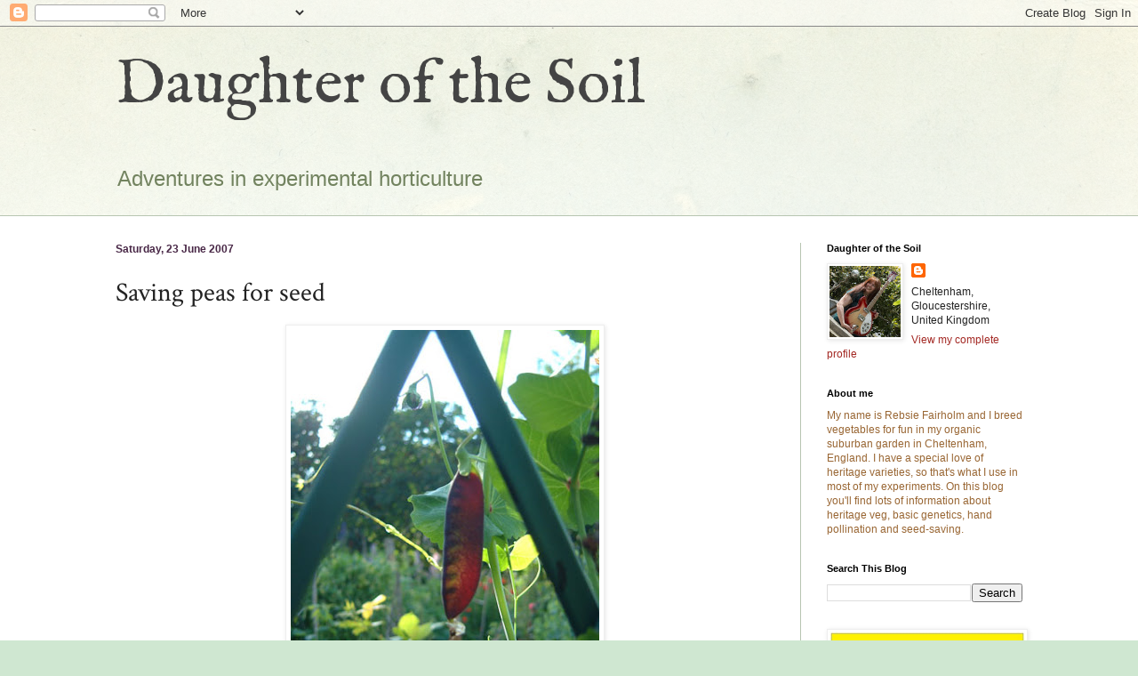

--- FILE ---
content_type: text/html; charset=UTF-8
request_url: https://daughterofthesoil.blogspot.com/2007/06/saving-peas-for-seed.html?showComment=1587240238670
body_size: 22271
content:
<!DOCTYPE html>
<html class='v2' dir='ltr' lang='en-GB'>
<head>
<link href='https://www.blogger.com/static/v1/widgets/335934321-css_bundle_v2.css' rel='stylesheet' type='text/css'/>
<meta content='width=1100' name='viewport'/>
<meta content='text/html; charset=UTF-8' http-equiv='Content-Type'/>
<meta content='blogger' name='generator'/>
<link href='https://daughterofthesoil.blogspot.com/favicon.ico' rel='icon' type='image/x-icon'/>
<link href='http://daughterofthesoil.blogspot.com/2007/06/saving-peas-for-seed.html' rel='canonical'/>
<link rel="alternate" type="application/atom+xml" title="Daughter of the Soil - Atom" href="https://daughterofthesoil.blogspot.com/feeds/posts/default" />
<link rel="alternate" type="application/rss+xml" title="Daughter of the Soil - RSS" href="https://daughterofthesoil.blogspot.com/feeds/posts/default?alt=rss" />
<link rel="service.post" type="application/atom+xml" title="Daughter of the Soil - Atom" href="https://draft.blogger.com/feeds/23047857/posts/default" />

<link rel="alternate" type="application/atom+xml" title="Daughter of the Soil - Atom" href="https://daughterofthesoil.blogspot.com/feeds/3776631861035126467/comments/default" />
<!--Can't find substitution for tag [blog.ieCssRetrofitLinks]-->
<link href='https://blogger.googleusercontent.com/img/b/R29vZ2xl/AVvXsEhhBUvDRYKSN7O6xptpr9dcP_s4nSoivtmRlA8DrlrXXisef5QXN28t6SqXTWUwLLCc-IjoRc6b4Zv3DRxEYdSkQs3klxGvU1IFkXUfhAgfaZFD8OyukQ19fygEYXk4bD4YnIlP/s400/glowingpod.jpg' rel='image_src'/>
<meta content='http://daughterofthesoil.blogspot.com/2007/06/saving-peas-for-seed.html' property='og:url'/>
<meta content='Saving peas for seed' property='og:title'/>
<meta content='Rebsie Fairholm is an amateur breeder of vegetables, mostly using genetics from heritage varieties and specialising in peas, potatoes and tomatoes.' property='og:description'/>
<meta content='https://blogger.googleusercontent.com/img/b/R29vZ2xl/AVvXsEhhBUvDRYKSN7O6xptpr9dcP_s4nSoivtmRlA8DrlrXXisef5QXN28t6SqXTWUwLLCc-IjoRc6b4Zv3DRxEYdSkQs3klxGvU1IFkXUfhAgfaZFD8OyukQ19fygEYXk4bD4YnIlP/w1200-h630-p-k-no-nu/glowingpod.jpg' property='og:image'/>
<title>Daughter of the Soil: Saving peas for seed</title>
<style type='text/css'>@font-face{font-family:'Crimson Text';font-style:normal;font-weight:400;font-display:swap;src:url(//fonts.gstatic.com/s/crimsontext/v19/wlp2gwHKFkZgtmSR3NB0oRJfYAhTIfFd3IhG.woff2)format('woff2');unicode-range:U+0102-0103,U+0110-0111,U+0128-0129,U+0168-0169,U+01A0-01A1,U+01AF-01B0,U+0300-0301,U+0303-0304,U+0308-0309,U+0323,U+0329,U+1EA0-1EF9,U+20AB;}@font-face{font-family:'Crimson Text';font-style:normal;font-weight:400;font-display:swap;src:url(//fonts.gstatic.com/s/crimsontext/v19/wlp2gwHKFkZgtmSR3NB0oRJfYQhTIfFd3IhG.woff2)format('woff2');unicode-range:U+0100-02BA,U+02BD-02C5,U+02C7-02CC,U+02CE-02D7,U+02DD-02FF,U+0304,U+0308,U+0329,U+1D00-1DBF,U+1E00-1E9F,U+1EF2-1EFF,U+2020,U+20A0-20AB,U+20AD-20C0,U+2113,U+2C60-2C7F,U+A720-A7FF;}@font-face{font-family:'Crimson Text';font-style:normal;font-weight:400;font-display:swap;src:url(//fonts.gstatic.com/s/crimsontext/v19/wlp2gwHKFkZgtmSR3NB0oRJfbwhTIfFd3A.woff2)format('woff2');unicode-range:U+0000-00FF,U+0131,U+0152-0153,U+02BB-02BC,U+02C6,U+02DA,U+02DC,U+0304,U+0308,U+0329,U+2000-206F,U+20AC,U+2122,U+2191,U+2193,U+2212,U+2215,U+FEFF,U+FFFD;}@font-face{font-family:'IM Fell English';font-style:normal;font-weight:400;font-display:swap;src:url(//fonts.gstatic.com/s/imfellenglish/v14/Ktk1ALSLW8zDe0rthJysWrnLsAzHEKOYd4xI5g.woff2)format('woff2');unicode-range:U+0000-00FF,U+0131,U+0152-0153,U+02BB-02BC,U+02C6,U+02DA,U+02DC,U+0304,U+0308,U+0329,U+2000-206F,U+20AC,U+2122,U+2191,U+2193,U+2212,U+2215,U+FEFF,U+FFFD;}</style>
<style id='page-skin-1' type='text/css'><!--
/*
-----------------------------------------------
Blogger Template Style
Name:     Simple
Designer: Blogger
URL:      www.blogger.com
----------------------------------------------- */
/* Content
----------------------------------------------- */
body {
font: normal normal 12px Arial, Tahoma, Helvetica, FreeSans, sans-serif;
color: #222222;
background: #cfe7d1 url(//themes.googleusercontent.com/image?id=1x_TqXo6-7t6y2ZiuOyQ2Bk6Zod9CTtyKYtRui0IeQJe6hVlJcQiXYG2xQGkxKvl6iZMJ) repeat fixed top center /* Credit: gaffera (https://www.istockphoto.com/googleimages.php?id=4072573&amp;platform=blogger) */;
padding: 0 0 0 0;
background-attachment: scroll;
}
html body .content-outer {
min-width: 0;
max-width: 100%;
width: 100%;
}
h2 {
font-size: 22px;
}
a:link {
text-decoration:none;
color: #a32823;
}
a:visited {
text-decoration:none;
color: #a18a7c;
}
a:hover {
text-decoration:underline;
color: #c25c5e;
}
.body-fauxcolumn-outer .fauxcolumn-inner {
background: transparent url(https://resources.blogblog.com/blogblog/data/1kt/simple/body_gradient_tile_light.png) repeat scroll top left;
_background-image: none;
}
.body-fauxcolumn-outer .cap-top {
position: absolute;
z-index: 1;
height: 400px;
width: 100%;
}
.body-fauxcolumn-outer .cap-top .cap-left {
width: 100%;
background: transparent url(https://resources.blogblog.com/blogblog/data/1kt/simple/gradients_light.png) repeat-x scroll top left;
_background-image: none;
}
.content-outer {
-moz-box-shadow: 0 0 0 rgba(0, 0, 0, .15);
-webkit-box-shadow: 0 0 0 rgba(0, 0, 0, .15);
-goog-ms-box-shadow: 0 0 0 #333333;
box-shadow: 0 0 0 rgba(0, 0, 0, .15);
margin-bottom: 1px;
}
.content-inner {
padding: 0 0;
}
.main-outer, .footer-outer {
background-color: #ffffff;
}
/* Header
----------------------------------------------- */
.header-outer {
background: transparent none repeat-x scroll 0 -400px;
_background-image: none;
}
.Header h1 {
font: normal normal 70px IM Fell English;
color: #444444;
text-shadow: 0 0 0 rgba(0, 0, 0, .2);
}
.Header h1 a {
color: #444444;
}
.Header .description {
font-size: 200%;
color: #72835f;
}
.header-inner .Header .titlewrapper {
padding: 22px 30px;
}
.header-inner .Header .descriptionwrapper {
padding: 0 30px;
}
/* Tabs
----------------------------------------------- */
.tabs-inner .section:first-child {
border-top: 0 solid #b7c5b1;
}
.tabs-inner .section:first-child ul {
margin-top: -0;
border-top: 0 solid #b7c5b1;
border-left: 0 solid #b7c5b1;
border-right: 0 solid #b7c5b1;
}
.tabs-inner .widget ul {
background: transparent none repeat-x scroll 0 -800px;
_background-image: none;
border-bottom: 0 solid #b7c5b1;
margin-top: 0;
margin-left: -0;
margin-right: -0;
}
.tabs-inner .widget li a {
display: inline-block;
padding: .6em 1em;
font: normal normal 20px Arial, Tahoma, Helvetica, FreeSans, sans-serif;
color: #8b0a00;
border-left: 0 solid #ffffff;
border-right: 0 solid #b7c5b1;
}
.tabs-inner .widget li:first-child a {
border-left: none;
}
.tabs-inner .widget li.selected a, .tabs-inner .widget li a:hover {
color: #444444;
background-color: transparent;
text-decoration: none;
}
/* Columns
----------------------------------------------- */
.main-outer {
border-top: 1px solid #b7c5b1;
}
.fauxcolumn-left-outer .fauxcolumn-inner {
border-right: 1px solid #b7c5b1;
}
.fauxcolumn-right-outer .fauxcolumn-inner {
border-left: 1px solid #b7c5b1;
}
/* Headings
----------------------------------------------- */
div.widget > h2,
div.widget h2.title {
margin: 0 0 1em 0;
font: normal bold 11px Arial, Tahoma, Helvetica, FreeSans, sans-serif;
color: #000000;
}
/* Widgets
----------------------------------------------- */
.widget .zippy {
color: #999999;
text-shadow: 2px 2px 1px rgba(0, 0, 0, .1);
}
.widget .popular-posts ul {
list-style: none;
}
/* Posts
----------------------------------------------- */
h2.date-header {
font: normal bold 12px Arial, Tahoma, Helvetica, FreeSans, sans-serif;
}
.date-header span {
background-color: transparent;
color: #482746;
padding: inherit;
letter-spacing: inherit;
margin: inherit;
}
.main-inner {
padding-top: 30px;
padding-bottom: 30px;
}
.main-inner .column-center-inner {
padding: 0 15px;
}
.main-inner .column-center-inner .section {
margin: 0 15px;
}
.post {
margin: 0 0 25px 0;
}
h3.post-title, .comments h4 {
font: normal normal 30px Crimson Text;
margin: .75em 0 0;
}
.post-body {
font-size: 110%;
line-height: 1.4;
position: relative;
}
.post-body img, .post-body .tr-caption-container, .Profile img, .Image img,
.BlogList .item-thumbnail img {
padding: 2px;
background: #ffffff;
border: 1px solid #eeeeee;
-moz-box-shadow: 1px 1px 5px rgba(0, 0, 0, .1);
-webkit-box-shadow: 1px 1px 5px rgba(0, 0, 0, .1);
box-shadow: 1px 1px 5px rgba(0, 0, 0, .1);
}
.post-body img, .post-body .tr-caption-container {
padding: 5px;
}
.post-body .tr-caption-container {
color: #222222;
}
.post-body .tr-caption-container img {
padding: 0;
background: transparent;
border: none;
-moz-box-shadow: 0 0 0 rgba(0, 0, 0, .1);
-webkit-box-shadow: 0 0 0 rgba(0, 0, 0, .1);
box-shadow: 0 0 0 rgba(0, 0, 0, .1);
}
.post-header {
margin: 0 0 1.5em;
line-height: 1.6;
font-size: 90%;
}
.post-footer {
margin: 20px -2px 0;
padding: 5px 10px;
color: #666666;
background-color: #f9f9f9;
border-bottom: 1px solid #eeeeee;
line-height: 1.6;
font-size: 90%;
}
#comments .comment-author {
padding-top: 1.5em;
border-top: 1px solid #b7c5b1;
background-position: 0 1.5em;
}
#comments .comment-author:first-child {
padding-top: 0;
border-top: none;
}
.avatar-image-container {
margin: .2em 0 0;
}
#comments .avatar-image-container img {
border: 1px solid #eeeeee;
}
/* Comments
----------------------------------------------- */
.comments .comments-content .icon.blog-author {
background-repeat: no-repeat;
background-image: url([data-uri]);
}
.comments .comments-content .loadmore a {
border-top: 1px solid #999999;
border-bottom: 1px solid #999999;
}
.comments .comment-thread.inline-thread {
background-color: #f9f9f9;
}
.comments .continue {
border-top: 2px solid #999999;
}
/* Accents
---------------------------------------------- */
.section-columns td.columns-cell {
border-left: 1px solid #b7c5b1;
}
.blog-pager {
background: transparent none no-repeat scroll top center;
}
.blog-pager-older-link, .home-link,
.blog-pager-newer-link {
background-color: #ffffff;
padding: 5px;
}
.footer-outer {
border-top: 0 dashed #bbbbbb;
}
/* Mobile
----------------------------------------------- */
body.mobile  {
background-size: auto;
}
.mobile .body-fauxcolumn-outer {
background: transparent none repeat scroll top left;
}
.mobile .body-fauxcolumn-outer .cap-top {
background-size: 100% auto;
}
.mobile .content-outer {
-webkit-box-shadow: 0 0 3px rgba(0, 0, 0, .15);
box-shadow: 0 0 3px rgba(0, 0, 0, .15);
}
.mobile .tabs-inner .widget ul {
margin-left: 0;
margin-right: 0;
}
.mobile .post {
margin: 0;
}
.mobile .main-inner .column-center-inner .section {
margin: 0;
}
.mobile .date-header span {
padding: 0.1em 10px;
margin: 0 -10px;
}
.mobile h3.post-title {
margin: 0;
}
.mobile .blog-pager {
background: transparent none no-repeat scroll top center;
}
.mobile .footer-outer {
border-top: none;
}
.mobile .main-inner, .mobile .footer-inner {
background-color: #ffffff;
}
.mobile-index-contents {
color: #222222;
}
.mobile-link-button {
background-color: #a32823;
}
.mobile-link-button a:link, .mobile-link-button a:visited {
color: #ffffff;
}
.mobile .tabs-inner .section:first-child {
border-top: none;
}
.mobile .tabs-inner .PageList .widget-content {
background-color: transparent;
color: #444444;
border-top: 0 solid #b7c5b1;
border-bottom: 0 solid #b7c5b1;
}
.mobile .tabs-inner .PageList .widget-content .pagelist-arrow {
border-left: 1px solid #b7c5b1;
}

--></style>
<style id='template-skin-1' type='text/css'><!--
body {
min-width: 1080px;
}
.content-outer, .content-fauxcolumn-outer, .region-inner {
min-width: 1080px;
max-width: 1080px;
_width: 1080px;
}
.main-inner .columns {
padding-left: 0;
padding-right: 280px;
}
.main-inner .fauxcolumn-center-outer {
left: 0;
right: 280px;
/* IE6 does not respect left and right together */
_width: expression(this.parentNode.offsetWidth -
parseInt("0") -
parseInt("280px") + 'px');
}
.main-inner .fauxcolumn-left-outer {
width: 0;
}
.main-inner .fauxcolumn-right-outer {
width: 280px;
}
.main-inner .column-left-outer {
width: 0;
right: 100%;
margin-left: -0;
}
.main-inner .column-right-outer {
width: 280px;
margin-right: -280px;
}
#layout {
min-width: 0;
}
#layout .content-outer {
min-width: 0;
width: 800px;
}
#layout .region-inner {
min-width: 0;
width: auto;
}
body#layout div.add_widget {
padding: 8px;
}
body#layout div.add_widget a {
margin-left: 32px;
}
--></style>
<style>
    body {background-image:url(\/\/themes.googleusercontent.com\/image?id=1x_TqXo6-7t6y2ZiuOyQ2Bk6Zod9CTtyKYtRui0IeQJe6hVlJcQiXYG2xQGkxKvl6iZMJ);}
    
@media (max-width: 200px) { body {background-image:url(\/\/themes.googleusercontent.com\/image?id=1x_TqXo6-7t6y2ZiuOyQ2Bk6Zod9CTtyKYtRui0IeQJe6hVlJcQiXYG2xQGkxKvl6iZMJ&options=w200);}}
@media (max-width: 400px) and (min-width: 201px) { body {background-image:url(\/\/themes.googleusercontent.com\/image?id=1x_TqXo6-7t6y2ZiuOyQ2Bk6Zod9CTtyKYtRui0IeQJe6hVlJcQiXYG2xQGkxKvl6iZMJ&options=w400);}}
@media (max-width: 800px) and (min-width: 401px) { body {background-image:url(\/\/themes.googleusercontent.com\/image?id=1x_TqXo6-7t6y2ZiuOyQ2Bk6Zod9CTtyKYtRui0IeQJe6hVlJcQiXYG2xQGkxKvl6iZMJ&options=w800);}}
@media (max-width: 1200px) and (min-width: 801px) { body {background-image:url(\/\/themes.googleusercontent.com\/image?id=1x_TqXo6-7t6y2ZiuOyQ2Bk6Zod9CTtyKYtRui0IeQJe6hVlJcQiXYG2xQGkxKvl6iZMJ&options=w1200);}}
/* Last tag covers anything over one higher than the previous max-size cap. */
@media (min-width: 1201px) { body {background-image:url(\/\/themes.googleusercontent.com\/image?id=1x_TqXo6-7t6y2ZiuOyQ2Bk6Zod9CTtyKYtRui0IeQJe6hVlJcQiXYG2xQGkxKvl6iZMJ&options=w1600);}}
  </style>
<link href='https://draft.blogger.com/dyn-css/authorization.css?targetBlogID=23047857&amp;zx=0fd54423-ec31-4330-97c2-e54d3fb962ac' media='none' onload='if(media!=&#39;all&#39;)media=&#39;all&#39;' rel='stylesheet'/><noscript><link href='https://draft.blogger.com/dyn-css/authorization.css?targetBlogID=23047857&amp;zx=0fd54423-ec31-4330-97c2-e54d3fb962ac' rel='stylesheet'/></noscript>
<meta name='google-adsense-platform-account' content='ca-host-pub-1556223355139109'/>
<meta name='google-adsense-platform-domain' content='blogspot.com'/>

</head>
<body class='loading variant-wide'>
<div class='navbar section' id='navbar' name='Navbar'><div class='widget Navbar' data-version='1' id='Navbar1'><script type="text/javascript">
    function setAttributeOnload(object, attribute, val) {
      if(window.addEventListener) {
        window.addEventListener('load',
          function(){ object[attribute] = val; }, false);
      } else {
        window.attachEvent('onload', function(){ object[attribute] = val; });
      }
    }
  </script>
<div id="navbar-iframe-container"></div>
<script type="text/javascript" src="https://apis.google.com/js/platform.js"></script>
<script type="text/javascript">
      gapi.load("gapi.iframes:gapi.iframes.style.bubble", function() {
        if (gapi.iframes && gapi.iframes.getContext) {
          gapi.iframes.getContext().openChild({
              url: 'https://draft.blogger.com/navbar/23047857?po\x3d3776631861035126467\x26origin\x3dhttps://daughterofthesoil.blogspot.com',
              where: document.getElementById("navbar-iframe-container"),
              id: "navbar-iframe"
          });
        }
      });
    </script><script type="text/javascript">
(function() {
var script = document.createElement('script');
script.type = 'text/javascript';
script.src = '//pagead2.googlesyndication.com/pagead/js/google_top_exp.js';
var head = document.getElementsByTagName('head')[0];
if (head) {
head.appendChild(script);
}})();
</script>
</div></div>
<div class='body-fauxcolumns'>
<div class='fauxcolumn-outer body-fauxcolumn-outer'>
<div class='cap-top'>
<div class='cap-left'></div>
<div class='cap-right'></div>
</div>
<div class='fauxborder-left'>
<div class='fauxborder-right'></div>
<div class='fauxcolumn-inner'>
</div>
</div>
<div class='cap-bottom'>
<div class='cap-left'></div>
<div class='cap-right'></div>
</div>
</div>
</div>
<div class='content'>
<div class='content-fauxcolumns'>
<div class='fauxcolumn-outer content-fauxcolumn-outer'>
<div class='cap-top'>
<div class='cap-left'></div>
<div class='cap-right'></div>
</div>
<div class='fauxborder-left'>
<div class='fauxborder-right'></div>
<div class='fauxcolumn-inner'>
</div>
</div>
<div class='cap-bottom'>
<div class='cap-left'></div>
<div class='cap-right'></div>
</div>
</div>
</div>
<div class='content-outer'>
<div class='content-cap-top cap-top'>
<div class='cap-left'></div>
<div class='cap-right'></div>
</div>
<div class='fauxborder-left content-fauxborder-left'>
<div class='fauxborder-right content-fauxborder-right'></div>
<div class='content-inner'>
<header>
<div class='header-outer'>
<div class='header-cap-top cap-top'>
<div class='cap-left'></div>
<div class='cap-right'></div>
</div>
<div class='fauxborder-left header-fauxborder-left'>
<div class='fauxborder-right header-fauxborder-right'></div>
<div class='region-inner header-inner'>
<div class='header section' id='header' name='Header'><div class='widget Header' data-version='1' id='Header1'>
<div id='header-inner'>
<div class='titlewrapper'>
<h1 class='title'>
<a href='https://daughterofthesoil.blogspot.com/'>
Daughter of the Soil
</a>
</h1>
</div>
<div class='descriptionwrapper'>
<p class='description'><span>Adventures in experimental horticulture</span></p>
</div>
</div>
</div></div>
</div>
</div>
<div class='header-cap-bottom cap-bottom'>
<div class='cap-left'></div>
<div class='cap-right'></div>
</div>
</div>
</header>
<div class='tabs-outer'>
<div class='tabs-cap-top cap-top'>
<div class='cap-left'></div>
<div class='cap-right'></div>
</div>
<div class='fauxborder-left tabs-fauxborder-left'>
<div class='fauxborder-right tabs-fauxborder-right'></div>
<div class='region-inner tabs-inner'>
<div class='tabs no-items section' id='crosscol' name='Cross-column'></div>
<div class='tabs no-items section' id='crosscol-overflow' name='Cross-Column 2'></div>
</div>
</div>
<div class='tabs-cap-bottom cap-bottom'>
<div class='cap-left'></div>
<div class='cap-right'></div>
</div>
</div>
<div class='main-outer'>
<div class='main-cap-top cap-top'>
<div class='cap-left'></div>
<div class='cap-right'></div>
</div>
<div class='fauxborder-left main-fauxborder-left'>
<div class='fauxborder-right main-fauxborder-right'></div>
<div class='region-inner main-inner'>
<div class='columns fauxcolumns'>
<div class='fauxcolumn-outer fauxcolumn-center-outer'>
<div class='cap-top'>
<div class='cap-left'></div>
<div class='cap-right'></div>
</div>
<div class='fauxborder-left'>
<div class='fauxborder-right'></div>
<div class='fauxcolumn-inner'>
</div>
</div>
<div class='cap-bottom'>
<div class='cap-left'></div>
<div class='cap-right'></div>
</div>
</div>
<div class='fauxcolumn-outer fauxcolumn-left-outer'>
<div class='cap-top'>
<div class='cap-left'></div>
<div class='cap-right'></div>
</div>
<div class='fauxborder-left'>
<div class='fauxborder-right'></div>
<div class='fauxcolumn-inner'>
</div>
</div>
<div class='cap-bottom'>
<div class='cap-left'></div>
<div class='cap-right'></div>
</div>
</div>
<div class='fauxcolumn-outer fauxcolumn-right-outer'>
<div class='cap-top'>
<div class='cap-left'></div>
<div class='cap-right'></div>
</div>
<div class='fauxborder-left'>
<div class='fauxborder-right'></div>
<div class='fauxcolumn-inner'>
</div>
</div>
<div class='cap-bottom'>
<div class='cap-left'></div>
<div class='cap-right'></div>
</div>
</div>
<!-- corrects IE6 width calculation -->
<div class='columns-inner'>
<div class='column-center-outer'>
<div class='column-center-inner'>
<div class='main section' id='main' name='Main'><div class='widget Blog' data-version='1' id='Blog1'>
<div class='blog-posts hfeed'>

          <div class="date-outer">
        
<h2 class='date-header'><span>Saturday, 23 June 2007</span></h2>

          <div class="date-posts">
        
<div class='post-outer'>
<div class='post hentry uncustomized-post-template' itemprop='blogPost' itemscope='itemscope' itemtype='http://schema.org/BlogPosting'>
<meta content='https://blogger.googleusercontent.com/img/b/R29vZ2xl/AVvXsEhhBUvDRYKSN7O6xptpr9dcP_s4nSoivtmRlA8DrlrXXisef5QXN28t6SqXTWUwLLCc-IjoRc6b4Zv3DRxEYdSkQs3klxGvU1IFkXUfhAgfaZFD8OyukQ19fygEYXk4bD4YnIlP/s400/glowingpod.jpg' itemprop='image_url'/>
<meta content='23047857' itemprop='blogId'/>
<meta content='3776631861035126467' itemprop='postId'/>
<a name='3776631861035126467'></a>
<h3 class='post-title entry-title' itemprop='name'>
Saving peas for seed
</h3>
<div class='post-header'>
<div class='post-header-line-1'></div>
</div>
<div class='post-body entry-content' id='post-body-3776631861035126467' itemprop='description articleBody'>
<a href="https://blogger.googleusercontent.com/img/b/R29vZ2xl/AVvXsEhhBUvDRYKSN7O6xptpr9dcP_s4nSoivtmRlA8DrlrXXisef5QXN28t6SqXTWUwLLCc-IjoRc6b4Zv3DRxEYdSkQs3klxGvU1IFkXUfhAgfaZFD8OyukQ19fygEYXk4bD4YnIlP/s1600-h/glowingpod.jpg"><img alt="" border="0" id="BLOGGER_PHOTO_ID_5079314171989930482" src="https://blogger.googleusercontent.com/img/b/R29vZ2xl/AVvXsEhhBUvDRYKSN7O6xptpr9dcP_s4nSoivtmRlA8DrlrXXisef5QXN28t6SqXTWUwLLCc-IjoRc6b4Zv3DRxEYdSkQs3klxGvU1IFkXUfhAgfaZFD8OyukQ19fygEYXk4bD4YnIlP/s400/glowingpod.jpg" style="display:block; margin:0px auto 10px; text-align:center;cursor:pointer; cursor:hand;" /></a><i>This is one of my hand-made hybrids, <b>Mr Bethell's Purple Podded x Alderman</b> being grown for seed</i><br /><br />I've now started harvesting some of the pods from my hand-pollinations, at least the ones that have had longest to mature. It takes about 5-7 weeks for peas to produce fully mature pods, depending on the variety, the weather, the growing conditions and how early in the season they were pollinated (the earliest flowers on the plants will usually produce the best seed, but may take longer to develop).<br /><br />If you look at any seed saving guide, the received wisdom for peas is to leave them on the plant until they're fully dry, i.e. when the pods are brown and crisp and the peas inside are starting to rattle. And that's perfectly good advice if you're bulk-saving seed from a whole crop, especially if the weather is dry in the time leading up to harvest. But if you've put a lot of work into doing hand-pollinations then every pod matters, so I tend to harvest them individually as soon as they reach maturity.<br /><br /><a href="https://blogger.googleusercontent.com/img/b/R29vZ2xl/AVvXsEj1nxOQBDa_ls3MYMbWBiBNKeViQMvu9bkIs1thYSQ64I51Tu50aJmlaprAUiSgK2e2MV6DTc5WqIACHPVoiU5jJMFk3K2yq9XF9ZpBioyK6noZbnV-UHEbHqIREUXUQtZJiHQo/s1600-h/kentbluepods.jpg"><img alt="" border="0" id="BLOGGER_PHOTO_ID_5079312909269545426" src="https://blogger.googleusercontent.com/img/b/R29vZ2xl/AVvXsEj1nxOQBDa_ls3MYMbWBiBNKeViQMvu9bkIs1thYSQ64I51Tu50aJmlaprAUiSgK2e2MV6DTc5WqIACHPVoiU5jJMFk3K2yq9XF9ZpBioyK6noZbnV-UHEbHqIREUXUQtZJiHQo/s400/kentbluepods.jpg" style="display:block; margin:0px auto 10px; text-align:center;cursor:pointer; cursor:hand;" /></a><i>Maturing pods of <b>Kent Blue</b>, which are unusually knobbly so you can see clearly how the baby peas are getting on</i> <br /><br />With tall peas it's very obvious when they have reached the end of their productive season. Their first step is to stop flowering, or produce only tiny unproductive buds. And then they flop. Big time. You should see my <b>Golden Sweet</b> crop now ... no sooner had I posted the picture of it standing six feet tall and full of bounty when it just collapsed, more or less overnight. It's now leaning over its bamboo frame in a great sagging heap. And damned heavy it is too, like a dead weight ... and one that makes a strange squeaking noise as the stems rub together. It doesn't look very glamorous but it's a perfectly natural event. Pea plants are short-season annuals and as soon as they've completed their production they naturally keel over and die.<br /><br />In my experience, and this may be related to my garden's climate, the plants and the pods are vulnerable to a few problems at this stage. Once they've sagged, all the leaves and pods are pressed together and not very well ventilated, so if the weather is moist they can suffer with mould and mildew. Snails also like to crawl up and hide in the leafmass, where they seem to take a special liking to the mature pods even more than the young and tender ones, and chew great lumps out of them. These problems are obviously worse in damp weather, and if there's a lot of rain it's possible for the peas themselves to swell too quickly for their skins, and split open. It's also around this time of the season that the larvae of pea moths pupate and drop out into the soil to wreak havoc next year. <br /><br /><a href="https://blogger.googleusercontent.com/img/b/R29vZ2xl/AVvXsEilQWnJbysql04nPneUx-1BXfTvZhdgDLJg2ono7F3t2PI-EQEa437Eoo9TOXlPsto5ugcp1KL8mmX_4fWTAkcTHKQIOlMKnYuQQ_zvAoRmZ9S6fnbipakXGAn3yieqrv-kUuS7/s1600-h/carruthers6.jpg"><img alt="" border="0" id="BLOGGER_PHOTO_ID_5079312462592946626" src="https://blogger.googleusercontent.com/img/b/R29vZ2xl/AVvXsEilQWnJbysql04nPneUx-1BXfTvZhdgDLJg2ono7F3t2PI-EQEa437Eoo9TOXlPsto5ugcp1KL8mmX_4fWTAkcTHKQIOlMKnYuQQ_zvAoRmZ9S6fnbipakXGAn3yieqrv-kUuS7/s320/carruthers6.jpg" style="float:right; margin:0 0 10px 10px;cursor:pointer; cursor:hand;" /></a>It takes a while for the pods to dry completely on the plant, but a while before that they go through a phase when the pod starts to change colour slightly or look a bit washed out and the surface goes leathery. The calyx (that's the little pixie hat at the top) dries up and withers, and the top of the pod starts to look a bit dehydrated and sunken where it joins on to the stem. (Picture on the right shows <b>Carruthers' Purple Podded</b> just approaching that stage.) I asked myself what message the plant is giving to the pods when this happens. I think the message is basically "right, that's yer lot!" The plant has been nourishing the pod all this while and now it's starting to withdraw its support. Any further nourishment and moisture the peas need have to be drawn from the pod itself, which is why the pod starts to look so leathery and drained. If the peas are no longer receiving moisture from the plant then there's no particular reason to leave them on the plant, as far as I can see.<br /><br />So my rule of thumb is to harvest each pod when the calyx has withered, because the peas will have developed as much as they're ever going to, and may as well finish drying in a sheltered place.<br /><br />Once harvested you can just leave the pods to dry out naturally, and shell them out when they've gone crispy. It normally takes three or four days at room temperature for the pods to dry down, and then they start to shrivel quite rapidly. (The peas themselves will take a while longer.) However, I do sometimes pop the pods open. Not to remove the peas ... I prefer to leave them attached to the inside of the pod until they detach themselves naturally ... but just to keep them well ventilated. I started doing this because I have had some go mouldy on the inside of the pod, which spoils the peas. The other reason is the dreaded pea moth. It's not at all unusual for these maggoty little blighters to pop their heads out of peas shortly after harvest. One of the signs of their presence is a brownish patch on the pea itself so it's a good idea to remove any peas which have brown patches. Once the grubs start to pupate they gnaw their way out of the pea, leaving a small round hole and a lot of brownish powdery debris. Do watch out for them because they are destructive little buggers and will often maraud their way through the whole pod.<br /><br /><a href="https://blogger.googleusercontent.com/img/b/R29vZ2xl/AVvXsEhD2As8tjQ2hwVAE8p84Fiz4BPDLVf5mxJFKn4ZD1dqMeEWp7x-n8hrdmGH-FGo8ivseHyVINcqsUZkBO16BGuKiIKcO0tHZBdJfiaClOvYSp_G02igk8cqK1K36_chWg8bTRHo/s1600-h/dryingpods.jpg"><img alt="" border="0" id="BLOGGER_PHOTO_ID_5079313759673070050" src="https://blogger.googleusercontent.com/img/b/R29vZ2xl/AVvXsEhD2As8tjQ2hwVAE8p84Fiz4BPDLVf5mxJFKn4ZD1dqMeEWp7x-n8hrdmGH-FGo8ivseHyVINcqsUZkBO16BGuKiIKcO0tHZBdJfiaClOvYSp_G02igk8cqK1K36_chWg8bTRHo/s400/dryingpods.jpg" style="display:block; margin:0px auto 10px; text-align:center;cursor:pointer; cursor:hand;" /></a><i>Coloured threads tied around the flowers when I hand-pollinate them enable me to identify the different hybrids at harvest time.</i><br /><br />If you're going to save the peas to plant next year, leave them until they are completely dry before bagging them up. The noise they make when (gently!) dropped against a hard surface is the easiest way to tell. They should land with a hard clack. Any hint of a dull thud is a sign of moisture.<br /><br />However, if you're planning to plant them immediately you don't need to dry them out fully. You can plant them straight away, although I've personally had more success by drying them down at least partially before sowing them. I know it seems a bit pointless to waste time drying them out and then waste more time rehydrating them, but I assume some chemical change takes place because they seem much more willing to germinate from a dry or semi-dry state.<br /><br />Why would you want to plant them straight away? It's sometimes possible to get two generations of a pea crop into a single British season. Unlike things like peppers and tomatoes, which need a complete seasonal cycle to do their stuff and are sensitive to changes in day length, peas complete their business within a short and fairly standard timeframe regardless of what time of year they're sown, as long as the weather doesn't mess them up. In the UK, a crop sown in late February or early March can produce seed by the end of June which can be sown straight away for a crop around September or early October. Some varieties do better at this than others, and there's always a risk of sudden bad weather causing problems ... so it's probably only worth doing if you're an impatient plant breeder like me, wanting to grow out the F1 generation as quickly as possible so I can get on to the far more interesting F2 generation.
<div style='clear: both;'></div>
</div>
<div class='post-footer'>
<div class='post-footer-line post-footer-line-1'>
<span class='post-author vcard'>
Posted by
<span class='fn' itemprop='author' itemscope='itemscope' itemtype='http://schema.org/Person'>
<meta content='https://draft.blogger.com/profile/17811733792196954188' itemprop='url'/>
<a class='g-profile' href='https://draft.blogger.com/profile/17811733792196954188' rel='author' title='author profile'>
<span itemprop='name'>Rebsie Fairholm</span>
</a>
</span>
</span>
<span class='post-timestamp'>
at
<meta content='http://daughterofthesoil.blogspot.com/2007/06/saving-peas-for-seed.html' itemprop='url'/>
<a class='timestamp-link' href='https://daughterofthesoil.blogspot.com/2007/06/saving-peas-for-seed.html' rel='bookmark' title='permanent link'><abbr class='published' itemprop='datePublished' title='2007-06-23T18:10:00+01:00'>6:10 pm</abbr></a>
</span>
<span class='post-comment-link'>
</span>
<span class='post-icons'>
<span class='item-control blog-admin pid-15572529'>
<a href='https://draft.blogger.com/post-edit.g?blogID=23047857&postID=3776631861035126467&from=pencil' title='Edit Post'>
<img alt='' class='icon-action' height='18' src='https://resources.blogblog.com/img/icon18_edit_allbkg.gif' width='18'/>
</a>
</span>
</span>
<div class='post-share-buttons goog-inline-block'>
</div>
</div>
<div class='post-footer-line post-footer-line-2'>
<span class='post-labels'>
</span>
</div>
<div class='post-footer-line post-footer-line-3'>
<span class='post-location'>
</span>
</div>
</div>
</div>
<div class='comments' id='comments'>
<a name='comments'></a>
<h4>17 comments:</h4>
<div id='Blog1_comments-block-wrapper'>
<dl class='avatar-comment-indent' id='comments-block'>
<dt class='comment-author ' id='c1152717879510834026'>
<a name='c1152717879510834026'></a>
<div class="avatar-image-container vcard"><span dir="ltr"><a href="https://draft.blogger.com/profile/12776686088752602321" target="" rel="nofollow" onclick="" class="avatar-hovercard" id="av-1152717879510834026-12776686088752602321"><img src="https://resources.blogblog.com/img/blank.gif" width="35" height="35" class="delayLoad" style="display: none;" longdesc="//blogger.googleusercontent.com/img/b/R29vZ2xl/AVvXsEiUqYCgVKczfFuz5074CINl2UlzqcAmF39FOxEQE-ggOCsaf7N7jb8hvoLqURs27y84QLKsrNsoIHunQBj05AM4HwN7B5fDabf9gQlBjzbpzMRQy4OtL0g4ag2EemcLMw/s45-c/IMG_0797.JPG" alt="" title="Celia Hart">

<noscript><img src="//blogger.googleusercontent.com/img/b/R29vZ2xl/AVvXsEiUqYCgVKczfFuz5074CINl2UlzqcAmF39FOxEQE-ggOCsaf7N7jb8hvoLqURs27y84QLKsrNsoIHunQBj05AM4HwN7B5fDabf9gQlBjzbpzMRQy4OtL0g4ag2EemcLMw/s45-c/IMG_0797.JPG" width="35" height="35" class="photo" alt=""></noscript></a></span></div>
<a href='https://draft.blogger.com/profile/12776686088752602321' rel='nofollow'>Celia Hart</a>
said...
</dt>
<dd class='comment-body' id='Blog1_cmt-1152717879510834026'>
<p>
Hi, I've just discovered your blog and another heritage veg grower! I must get hold of some Salmon Flowered Peas for next year. Haven't tried any cross pollination experiments - but I'm tempted to give it a go. I just love all the variations   and the wonderful names they have.<BR/><BR/>Celia
</p>
</dd>
<dd class='comment-footer'>
<span class='comment-timestamp'>
<a href='https://daughterofthesoil.blogspot.com/2007/06/saving-peas-for-seed.html?showComment=1182757140000#c1152717879510834026' title='comment permalink'>
June 25, 2007 8:39 am
</a>
<span class='item-control blog-admin pid-1193007581'>
<a class='comment-delete' href='https://draft.blogger.com/comment/delete/23047857/1152717879510834026' title='Delete Comment'>
<img src='https://resources.blogblog.com/img/icon_delete13.gif'/>
</a>
</span>
</span>
</dd>
<dt class='comment-author ' id='c7314929841204577814'>
<a name='c7314929841204577814'></a>
<div class="avatar-image-container avatar-stock"><span dir="ltr"><img src="//resources.blogblog.com/img/blank.gif" width="35" height="35" alt="" title="Anonymous">

</span></div>
Anonymous
said...
</dt>
<dd class='comment-body' id='Blog1_cmt-7314929841204577814'>
<p>
A timely post as I'm just about to check Mr Bethell's and save some seed for next year.
</p>
</dd>
<dd class='comment-footer'>
<span class='comment-timestamp'>
<a href='https://daughterofthesoil.blogspot.com/2007/06/saving-peas-for-seed.html?showComment=1182762720000#c7314929841204577814' title='comment permalink'>
June 25, 2007 10:12 am
</a>
<span class='item-control blog-admin pid-846488926'>
<a class='comment-delete' href='https://draft.blogger.com/comment/delete/23047857/7314929841204577814' title='Delete Comment'>
<img src='https://resources.blogblog.com/img/icon_delete13.gif'/>
</a>
</span>
</span>
</dd>
<dt class='comment-author ' id='c6371120404601127037'>
<a name='c6371120404601127037'></a>
<div class="avatar-image-container avatar-stock"><span dir="ltr"><a href="https://draft.blogger.com/profile/04639265958695262241" target="" rel="nofollow" onclick="" class="avatar-hovercard" id="av-6371120404601127037-04639265958695262241"><img src="//www.blogger.com/img/blogger_logo_round_35.png" width="35" height="35" alt="" title="Jeremy">

</a></span></div>
<a href='https://draft.blogger.com/profile/04639265958695262241' rel='nofollow'>Jeremy</a>
said...
</dt>
<dd class='comment-body' id='Blog1_cmt-6371120404601127037'>
<p>
I'm really enjoying reading about your progress and all the sensible advice in your posts. When I was doing this sort of thing there weren't any blogs, just a soggy field notebook. Do keep it up.
</p>
</dd>
<dd class='comment-footer'>
<span class='comment-timestamp'>
<a href='https://daughterofthesoil.blogspot.com/2007/06/saving-peas-for-seed.html?showComment=1182765120000#c6371120404601127037' title='comment permalink'>
June 25, 2007 10:52 am
</a>
<span class='item-control blog-admin pid-1627169362'>
<a class='comment-delete' href='https://draft.blogger.com/comment/delete/23047857/6371120404601127037' title='Delete Comment'>
<img src='https://resources.blogblog.com/img/icon_delete13.gif'/>
</a>
</span>
</span>
</dd>
<dt class='comment-author blog-author' id='c6364545719979011891'>
<a name='c6364545719979011891'></a>
<div class="avatar-image-container vcard"><span dir="ltr"><a href="https://draft.blogger.com/profile/17811733792196954188" target="" rel="nofollow" onclick="" class="avatar-hovercard" id="av-6364545719979011891-17811733792196954188"><img src="https://resources.blogblog.com/img/blank.gif" width="35" height="35" class="delayLoad" style="display: none;" longdesc="//blogger.googleusercontent.com/img/b/R29vZ2xl/AVvXsEiLH_zcEb8ZdO3xUNIepCeNZQ2cRLTVZpuhZ-cKkN-fBlZ4kP9d3s83X2t04sVWwnECxFpTVo-y31apeFe2Cypl_w3YvTwAn3caTcS4t0hgi-t85AotV_RUUH0n1VQ9c3w/s45-c/Rebsie+Rickenbacker+640.jpg" alt="" title="Rebsie Fairholm">

<noscript><img src="//blogger.googleusercontent.com/img/b/R29vZ2xl/AVvXsEiLH_zcEb8ZdO3xUNIepCeNZQ2cRLTVZpuhZ-cKkN-fBlZ4kP9d3s83X2t04sVWwnECxFpTVo-y31apeFe2Cypl_w3YvTwAn3caTcS4t0hgi-t85AotV_RUUH0n1VQ9c3w/s45-c/Rebsie+Rickenbacker+640.jpg" width="35" height="35" class="photo" alt=""></noscript></a></span></div>
<a href='https://draft.blogger.com/profile/17811733792196954188' rel='nofollow'>Rebsie Fairholm</a>
said...
</dt>
<dd class='comment-body' id='Blog1_cmt-6364545719979011891'>
<p>
Welcome Magic Cochin ... if you want me to send you some Salmon Flowered, I should have a few seeds to spare.<BR/><BR/>John - my Mr Bethell's has been so slug-ravaged this year I may not get any seeds from it, so I'm very glad you've decided to save some to help keep this lovely variety thriving.<BR/><BR/>Thanks Jeremy - it means a lot to me to know I'm doing something useful. I did try to get hold of a copy of your Seed Saving book but it's quite a rarity. Ironic that second hand books now seem to cost far more than new ones, and none of it goes to the author!
</p>
</dd>
<dd class='comment-footer'>
<span class='comment-timestamp'>
<a href='https://daughterofthesoil.blogspot.com/2007/06/saving-peas-for-seed.html?showComment=1182850380000#c6364545719979011891' title='comment permalink'>
June 26, 2007 10:33 am
</a>
<span class='item-control blog-admin pid-15572529'>
<a class='comment-delete' href='https://draft.blogger.com/comment/delete/23047857/6364545719979011891' title='Delete Comment'>
<img src='https://resources.blogblog.com/img/icon_delete13.gif'/>
</a>
</span>
</span>
</dd>
<dt class='comment-author ' id='c1243270700134264824'>
<a name='c1243270700134264824'></a>
<div class="avatar-image-container avatar-stock"><span dir="ltr"><img src="//resources.blogblog.com/img/blank.gif" width="35" height="35" alt="" title="Anonymous">

</span></div>
Anonymous
said...
</dt>
<dd class='comment-body' id='Blog1_cmt-1243270700134264824'>
<p>
Have just discovered your and THANK GOODNESS! Wow - you've just described every stage of my Peas' growth and decline, and I know exactly what to do so save the seeds now - thank you!!!!
</p>
</dd>
<dd class='comment-footer'>
<span class='comment-timestamp'>
<a href='https://daughterofthesoil.blogspot.com/2007/06/saving-peas-for-seed.html?showComment=1216912500000#c1243270700134264824' title='comment permalink'>
July 24, 2008 4:15 pm
</a>
<span class='item-control blog-admin pid-846488926'>
<a class='comment-delete' href='https://draft.blogger.com/comment/delete/23047857/1243270700134264824' title='Delete Comment'>
<img src='https://resources.blogblog.com/img/icon_delete13.gif'/>
</a>
</span>
</span>
</dd>
<dt class='comment-author ' id='c777973967807797710'>
<a name='c777973967807797710'></a>
<div class="avatar-image-container avatar-stock"><span dir="ltr"><a href="https://draft.blogger.com/profile/10159722503337105067" target="" rel="nofollow" onclick="" class="avatar-hovercard" id="av-777973967807797710-10159722503337105067"><img src="//www.blogger.com/img/blogger_logo_round_35.png" width="35" height="35" alt="" title="Donna">

</a></span></div>
<a href='https://draft.blogger.com/profile/10159722503337105067' rel='nofollow'>Donna</a>
said...
</dt>
<dd class='comment-body' id='Blog1_cmt-777973967807797710'>
<p>
Thanks so much for your advixe...I found your site very user friendly. Blessings of the soil to you and yours.<BR/><BR/>Donna
</p>
</dd>
<dd class='comment-footer'>
<span class='comment-timestamp'>
<a href='https://daughterofthesoil.blogspot.com/2007/06/saving-peas-for-seed.html?showComment=1217324640000#c777973967807797710' title='comment permalink'>
July 29, 2008 10:44 am
</a>
<span class='item-control blog-admin pid-1265039498'>
<a class='comment-delete' href='https://draft.blogger.com/comment/delete/23047857/777973967807797710' title='Delete Comment'>
<img src='https://resources.blogblog.com/img/icon_delete13.gif'/>
</a>
</span>
</span>
</dd>
<dt class='comment-author ' id='c1210885413958625747'>
<a name='c1210885413958625747'></a>
<div class="avatar-image-container avatar-stock"><span dir="ltr"><a href="https://draft.blogger.com/profile/01287023137841958158" target="" rel="nofollow" onclick="" class="avatar-hovercard" id="av-1210885413958625747-01287023137841958158"><img src="//www.blogger.com/img/blogger_logo_round_35.png" width="35" height="35" alt="" title="Unknown">

</a></span></div>
<a href='https://draft.blogger.com/profile/01287023137841958158' rel='nofollow'>Unknown</a>
said...
</dt>
<dd class='comment-body' id='Blog1_cmt-1210885413958625747'>
<p>
Thanks for the advice! I can tell you have a lot of experience... I am now going to try to replant some of my peas within one year! Didn&#39;t know you could do that...
</p>
</dd>
<dd class='comment-footer'>
<span class='comment-timestamp'>
<a href='https://daughterofthesoil.blogspot.com/2007/06/saving-peas-for-seed.html?showComment=1251095480271#c1210885413958625747' title='comment permalink'>
August 24, 2009 7:31 am
</a>
<span class='item-control blog-admin pid-625860165'>
<a class='comment-delete' href='https://draft.blogger.com/comment/delete/23047857/1210885413958625747' title='Delete Comment'>
<img src='https://resources.blogblog.com/img/icon_delete13.gif'/>
</a>
</span>
</span>
</dd>
<dt class='comment-author ' id='c8583551739661522322'>
<a name='c8583551739661522322'></a>
<div class="avatar-image-container avatar-stock"><span dir="ltr"><a href="http://www.paganites.com" target="" rel="nofollow" onclick=""><img src="//resources.blogblog.com/img/blank.gif" width="35" height="35" alt="" title="Jaspenelle">

</a></span></div>
<a href='http://www.paganites.com' rel='nofollow'>Jaspenelle</a>
said...
</dt>
<dd class='comment-body' id='Blog1_cmt-8583551739661522322'>
<p>
I just found your blog looking up pea seed saving techniques and found myself looking through the rest too, completely fascinating! Another blog for me to follow!
</p>
</dd>
<dd class='comment-footer'>
<span class='comment-timestamp'>
<a href='https://daughterofthesoil.blogspot.com/2007/06/saving-peas-for-seed.html?showComment=1277996142044#c8583551739661522322' title='comment permalink'>
July 01, 2010 3:55 pm
</a>
<span class='item-control blog-admin pid-846488926'>
<a class='comment-delete' href='https://draft.blogger.com/comment/delete/23047857/8583551739661522322' title='Delete Comment'>
<img src='https://resources.blogblog.com/img/icon_delete13.gif'/>
</a>
</span>
</span>
</dd>
<dt class='comment-author ' id='c8311943931734605183'>
<a name='c8311943931734605183'></a>
<div class="avatar-image-container avatar-stock"><span dir="ltr"><img src="//resources.blogblog.com/img/blank.gif" width="35" height="35" alt="" title="Angela">

</span></div>
Angela
said...
</dt>
<dd class='comment-body' id='Blog1_cmt-8311943931734605183'>
<p>
great column ! Angie Geraghty- &quot;sister of the soil&quot; of Ireland and Hull E.Yorkshire Uk  now in canada!Blessings for your&#39;re shared wisdom !!!<br /> Play on Sister :)))
</p>
</dd>
<dd class='comment-footer'>
<span class='comment-timestamp'>
<a href='https://daughterofthesoil.blogspot.com/2007/06/saving-peas-for-seed.html?showComment=1315185984482#c8311943931734605183' title='comment permalink'>
September 05, 2011 2:26 am
</a>
<span class='item-control blog-admin pid-846488926'>
<a class='comment-delete' href='https://draft.blogger.com/comment/delete/23047857/8311943931734605183' title='Delete Comment'>
<img src='https://resources.blogblog.com/img/icon_delete13.gif'/>
</a>
</span>
</span>
</dd>
<dt class='comment-author ' id='c1336415048608640389'>
<a name='c1336415048608640389'></a>
<div class="avatar-image-container avatar-stock"><span dir="ltr"><a href="https://draft.blogger.com/profile/14859051245001787258" target="" rel="nofollow" onclick="" class="avatar-hovercard" id="av-1336415048608640389-14859051245001787258"><img src="//www.blogger.com/img/blogger_logo_round_35.png" width="35" height="35" alt="" title="Laura">

</a></span></div>
<a href='https://draft.blogger.com/profile/14859051245001787258' rel='nofollow'>Laura</a>
said...
</dt>
<dd class='comment-body' id='Blog1_cmt-1336415048608640389'>
<p>
Thank you, Rebsie, for posting all of this excellent information about pea-saving. Your music is also truly lovely (and also haunting).  I am also a musician (classical flute and piano - I do a lot of private teaching).  Sorry, no recordings posted on-line, yet)  ...  and an avid gardener/ pea seed saver  ...  though with not nearly your experience in the peas department!!  Thank you, lovely lady!  ....  from the Rocky Mtns of Northern Idaho! (just south of BC, Canada in the US).  Hailing from Sandpoint, ID - Laura
</p>
</dd>
<dd class='comment-footer'>
<span class='comment-timestamp'>
<a href='https://daughterofthesoil.blogspot.com/2007/06/saving-peas-for-seed.html?showComment=1336944949316#c1336415048608640389' title='comment permalink'>
May 13, 2012 10:35 pm
</a>
<span class='item-control blog-admin pid-1859723831'>
<a class='comment-delete' href='https://draft.blogger.com/comment/delete/23047857/1336415048608640389' title='Delete Comment'>
<img src='https://resources.blogblog.com/img/icon_delete13.gif'/>
</a>
</span>
</span>
</dd>
<dt class='comment-author ' id='c4944293476903899868'>
<a name='c4944293476903899868'></a>
<div class="avatar-image-container avatar-stock"><span dir="ltr"><a href="https://draft.blogger.com/profile/15929454699192228400" target="" rel="nofollow" onclick="" class="avatar-hovercard" id="av-4944293476903899868-15929454699192228400"><img src="//www.blogger.com/img/blogger_logo_round_35.png" width="35" height="35" alt="" title="Unknown">

</a></span></div>
<a href='https://draft.blogger.com/profile/15929454699192228400' rel='nofollow'>Unknown</a>
said...
</dt>
<dd class='comment-body' id='Blog1_cmt-4944293476903899868'>
<p>
We collected sugar snap peas at end of season here in michigan. Problem this year; planted seed and now they are comming up patchy compared to the store bought seed. Does it matter what color the seeds are. Would send pics but not sure how too.
</p>
</dd>
<dd class='comment-footer'>
<span class='comment-timestamp'>
<a href='https://daughterofthesoil.blogspot.com/2007/06/saving-peas-for-seed.html?showComment=1368027043652#c4944293476903899868' title='comment permalink'>
May 08, 2013 4:30 pm
</a>
<span class='item-control blog-admin pid-649866084'>
<a class='comment-delete' href='https://draft.blogger.com/comment/delete/23047857/4944293476903899868' title='Delete Comment'>
<img src='https://resources.blogblog.com/img/icon_delete13.gif'/>
</a>
</span>
</span>
</dd>
<dt class='comment-author ' id='c3755104452992113045'>
<a name='c3755104452992113045'></a>
<div class="avatar-image-container avatar-stock"><span dir="ltr"><a href="https://draft.blogger.com/profile/18152146929117636978" target="" rel="nofollow" onclick="" class="avatar-hovercard" id="av-3755104452992113045-18152146929117636978"><img src="//www.blogger.com/img/blogger_logo_round_35.png" width="35" height="35" alt="" title="patrick">

</a></span></div>
<a href='https://draft.blogger.com/profile/18152146929117636978' rel='nofollow'>patrick</a>
said...
</dt>
<dd class='comment-body' id='Blog1_cmt-3755104452992113045'>
<p>
greetings, I&#39;ve been saving sugar snaps for a couple years and often i&#39;ve found that when i replant my seeds some come out as snow peas (very sweet ones) not sugar snaps.  sugar snaps are the only seeds i plant and i don&#39;t have any neighbors growing peas.  Any ideas?
</p>
</dd>
<dd class='comment-footer'>
<span class='comment-timestamp'>
<a href='https://daughterofthesoil.blogspot.com/2007/06/saving-peas-for-seed.html?showComment=1437052050140#c3755104452992113045' title='comment permalink'>
July 16, 2015 2:07 pm
</a>
<span class='item-control blog-admin pid-864494647'>
<a class='comment-delete' href='https://draft.blogger.com/comment/delete/23047857/3755104452992113045' title='Delete Comment'>
<img src='https://resources.blogblog.com/img/icon_delete13.gif'/>
</a>
</span>
</span>
</dd>
<dt class='comment-author ' id='c4797119552047176802'>
<a name='c4797119552047176802'></a>
<div class="avatar-image-container avatar-stock"><span dir="ltr"><a href="https://draft.blogger.com/profile/01667843078512519397" target="" rel="nofollow" onclick="" class="avatar-hovercard" id="av-4797119552047176802-01667843078512519397"><img src="//www.blogger.com/img/blogger_logo_round_35.png" width="35" height="35" alt="" title="keen101">

</a></span></div>
<a href='https://draft.blogger.com/profile/01667843078512519397' rel='nofollow'>keen101</a>
said...
</dt>
<dd class='comment-body' id='Blog1_cmt-4797119552047176802'>
<p>
Hi Patrick, Snap peas are often bred with a gene that is somewhat regulated by heat. Therfore you will get more snap peas in hotter weather than cold weather which seems a bit odd, but that could explain why when planting snaps all you get are snow peas.<br /><br />https://www.youtube.com/watch?v=J9pYKgt0VHo<br /><br />The relevant slides start at 16:38.
</p>
</dd>
<dd class='comment-footer'>
<span class='comment-timestamp'>
<a href='https://daughterofthesoil.blogspot.com/2007/06/saving-peas-for-seed.html?showComment=1490458439564#c4797119552047176802' title='comment permalink'>
March 25, 2017 4:13 pm
</a>
<span class='item-control blog-admin pid-1042412154'>
<a class='comment-delete' href='https://draft.blogger.com/comment/delete/23047857/4797119552047176802' title='Delete Comment'>
<img src='https://resources.blogblog.com/img/icon_delete13.gif'/>
</a>
</span>
</span>
</dd>
<dt class='comment-author ' id='c6261610073296298216'>
<a name='c6261610073296298216'></a>
<div class="avatar-image-container avatar-stock"><span dir="ltr"><a href="https://draft.blogger.com/profile/04762368579591330893" target="" rel="nofollow" onclick="" class="avatar-hovercard" id="av-6261610073296298216-04762368579591330893"><img src="//www.blogger.com/img/blogger_logo_round_35.png" width="35" height="35" alt="" title="Unknown">

</a></span></div>
<a href='https://draft.blogger.com/profile/04762368579591330893' rel='nofollow'>Unknown</a>
said...
</dt>
<dd class='comment-body' id='Blog1_cmt-6261610073296298216'>
<p>
Thanks for your in-depth advice.  My pea garden has run out of time, as The plants must be removed to. make room for the next crop. Most gardening advice is,&quot; leave the pods on the plant until fully dried.&quot;  It was great to know that the pods can finish the drying process after removal from the mother vine.  Hooray!  Springtime is calling and we are moving on to tomato and pepper season!<br />With gratitude..!
</p>
</dd>
<dd class='comment-footer'>
<span class='comment-timestamp'>
<a href='https://daughterofthesoil.blogspot.com/2007/06/saving-peas-for-seed.html?showComment=1492187647533#c6261610073296298216' title='comment permalink'>
April 14, 2017 5:34 pm
</a>
<span class='item-control blog-admin pid-1148065354'>
<a class='comment-delete' href='https://draft.blogger.com/comment/delete/23047857/6261610073296298216' title='Delete Comment'>
<img src='https://resources.blogblog.com/img/icon_delete13.gif'/>
</a>
</span>
</span>
</dd>
<dt class='comment-author ' id='c451297185018925106'>
<a name='c451297185018925106'></a>
<div class="avatar-image-container avatar-stock"><span dir="ltr"><img src="//resources.blogblog.com/img/blank.gif" width="35" height="35" alt="" title="cheryl">

</span></div>
cheryl
said...
</dt>
<dd class='comment-body' id='Blog1_cmt-451297185018925106'>
<p>
Hi I cant seem to find any seeds as ppl are hording them due to covid. I have a bag of sugar snap peas that<br />I bought from the grocery store. I was wondering if I can plant those and if they would grow. If so would I have to dry them<br />out first.<br /><br />Thanks<br />cheryl
</p>
</dd>
<dd class='comment-footer'>
<span class='comment-timestamp'>
<a href='https://daughterofthesoil.blogspot.com/2007/06/saving-peas-for-seed.html?showComment=1587240238670#c451297185018925106' title='comment permalink'>
April 18, 2020 9:03 pm
</a>
<span class='item-control blog-admin pid-846488926'>
<a class='comment-delete' href='https://draft.blogger.com/comment/delete/23047857/451297185018925106' title='Delete Comment'>
<img src='https://resources.blogblog.com/img/icon_delete13.gif'/>
</a>
</span>
</span>
</dd>
<dt class='comment-author ' id='c177611874437607692'>
<a name='c177611874437607692'></a>
<div class="avatar-image-container avatar-stock"><span dir="ltr"><a href="https://draft.blogger.com/profile/11122344485185654755" target="" rel="nofollow" onclick="" class="avatar-hovercard" id="av-177611874437607692-11122344485185654755"><img src="//www.blogger.com/img/blogger_logo_round_35.png" width="35" height="35" alt="" title="Bills Tribe">

</a></span></div>
<a href='https://draft.blogger.com/profile/11122344485185654755' rel='nofollow'>Bills Tribe</a>
said...
</dt>
<dd class='comment-body' id='Blog1_cmt-177611874437607692'>
<p>
If I shel the peas and let them dry out will they work for next years planting? 
</p>
</dd>
<dd class='comment-footer'>
<span class='comment-timestamp'>
<a href='https://daughterofthesoil.blogspot.com/2007/06/saving-peas-for-seed.html?showComment=1595453955368#c177611874437607692' title='comment permalink'>
July 22, 2020 10:39 pm
</a>
<span class='item-control blog-admin pid-1462410783'>
<a class='comment-delete' href='https://draft.blogger.com/comment/delete/23047857/177611874437607692' title='Delete Comment'>
<img src='https://resources.blogblog.com/img/icon_delete13.gif'/>
</a>
</span>
</span>
</dd>
<dt class='comment-author ' id='c2355049029335485311'>
<a name='c2355049029335485311'></a>
<div class="avatar-image-container avatar-stock"><span dir="ltr"><a href="https://draft.blogger.com/profile/00962360185535404888" target="" rel="nofollow" onclick="" class="avatar-hovercard" id="av-2355049029335485311-00962360185535404888"><img src="//www.blogger.com/img/blogger_logo_round_35.png" width="35" height="35" alt="" title="farman">

</a></span></div>
<a href='https://draft.blogger.com/profile/00962360185535404888' rel='nofollow'>farman</a>
said...
</dt>
<dd class='comment-body' id='Blog1_cmt-2355049029335485311'>
<p>
you can now buy <a href="https://gardenershopping.com/product/green-peas-imported-seeds-hybrid/" rel="nofollow"> Green Peas Imported Seeds- HYBRID<br /> </a> online from <a href="https://gardenershopping.com" rel="nofollow">Gardener Shopping</a>
</p>
</dd>
<dd class='comment-footer'>
<span class='comment-timestamp'>
<a href='https://daughterofthesoil.blogspot.com/2007/06/saving-peas-for-seed.html?showComment=1644498710126#c2355049029335485311' title='comment permalink'>
February 10, 2022 1:11 pm
</a>
<span class='item-control blog-admin pid-984376049'>
<a class='comment-delete' href='https://draft.blogger.com/comment/delete/23047857/2355049029335485311' title='Delete Comment'>
<img src='https://resources.blogblog.com/img/icon_delete13.gif'/>
</a>
</span>
</span>
</dd>
</dl>
</div>
<p class='comment-footer'>
<a href='https://draft.blogger.com/comment/fullpage/post/23047857/3776631861035126467' onclick=''>Post a Comment</a>
</p>
</div>
</div>

        </div></div>
      
</div>
<div class='blog-pager' id='blog-pager'>
<span id='blog-pager-newer-link'>
<a class='blog-pager-newer-link' href='https://daughterofthesoil.blogspot.com/2007/06/heritage-vegetable-review-pea-golden.html' id='Blog1_blog-pager-newer-link' title='Newer Post'>Newer Post</a>
</span>
<span id='blog-pager-older-link'>
<a class='blog-pager-older-link' href='https://daughterofthesoil.blogspot.com/2007/06/purple-potatoes-purple-peas.html' id='Blog1_blog-pager-older-link' title='Older Post'>Older Post</a>
</span>
<a class='home-link' href='https://daughterofthesoil.blogspot.com/'>Home</a>
</div>
<div class='clear'></div>
<div class='post-feeds'>
<div class='feed-links'>
Subscribe to:
<a class='feed-link' href='https://daughterofthesoil.blogspot.com/feeds/3776631861035126467/comments/default' target='_blank' type='application/atom+xml'>Post Comments (Atom)</a>
</div>
</div>
</div></div>
</div>
</div>
<div class='column-left-outer'>
<div class='column-left-inner'>
<aside>
</aside>
</div>
</div>
<div class='column-right-outer'>
<div class='column-right-inner'>
<aside>
<div class='sidebar section' id='sidebar-right-1'><div class='widget Profile' data-version='1' id='Profile1'>
<h2>Daughter of the Soil</h2>
<div class='widget-content'>
<a href='https://draft.blogger.com/profile/17811733792196954188'><img alt='My photo' class='profile-img' height='80' src='//blogger.googleusercontent.com/img/b/R29vZ2xl/AVvXsEiLH_zcEb8ZdO3xUNIepCeNZQ2cRLTVZpuhZ-cKkN-fBlZ4kP9d3s83X2t04sVWwnECxFpTVo-y31apeFe2Cypl_w3YvTwAn3caTcS4t0hgi-t85AotV_RUUH0n1VQ9c3w/s113/Rebsie+Rickenbacker+640.jpg' width='80'/></a>
<dl class='profile-datablock'>
<dt class='profile-data'>
<a class='profile-name-link g-profile' href='https://draft.blogger.com/profile/17811733792196954188' rel='author' style='background-image: url(//draft.blogger.com/img/logo-16.png);'>
</a>
</dt>
<dd class='profile-data'>Cheltenham, Gloucestershire, United Kingdom</dd>
</dl>
<a class='profile-link' href='https://draft.blogger.com/profile/17811733792196954188' rel='author'>View my complete profile</a>
<div class='clear'></div>
</div>
</div><div class='widget Text' data-version='1' id='Text2'>
<h2 class='title'>About me</h2>
<div class='widget-content'>
<span style="color:#996633;">My name is Rebsie Fairholm and I breed vegetables for fun in my organic suburban garden in Cheltenham, England. I have a special love of heritage varieties, so that's what I use in most of my experiments. On this blog you'll find lots of information about heritage veg, basic genetics, hand pollination and seed-saving.</span><br />
</div>
<div class='clear'></div>
</div><div class='widget BlogSearch' data-version='1' id='BlogSearch1'>
<h2 class='title'>Search This Blog</h2>
<div class='widget-content'>
<div id='BlogSearch1_form'>
<form action='https://daughterofthesoil.blogspot.com/search' class='gsc-search-box' target='_top'>
<table cellpadding='0' cellspacing='0' class='gsc-search-box'>
<tbody>
<tr>
<td class='gsc-input'>
<input autocomplete='off' class='gsc-input' name='q' size='10' title='search' type='text' value=''/>
</td>
<td class='gsc-search-button'>
<input class='gsc-search-button' title='search' type='submit' value='Search'/>
</td>
</tr>
</tbody>
</table>
</form>
</div>
</div>
<div class='clear'></div>
</div><div class='widget Image' data-version='1' id='Image1'>
<div class='widget-content'>
<a href='https://www.bollockstobrexit.com/'>
<img alt='' height='148' id='Image1_img' src='https://blogger.googleusercontent.com/img/b/R29vZ2xl/AVvXsEi11iJN-XeOvUQPQoTYdSYZBZPJdHSal_Z0OWa02JJ_OMxiPZ1lQGYIkeoZutEy9ZuFpwDY6VLKmLpJbB-vOF0SnK-O0ggNZmhzVJI9lqfoEEzBGCiy-_fSm36HhQhzO1btz1TTuQ/s1600/320px-Bollocks_to_Brexit.jpeg' width='220'/>
</a>
<br/>
</div>
<div class='clear'></div>
</div><div class='widget HTML' data-version='1' id='HTML4'>
<h2 class='title'>My Potato Breeding book is now available!</h2>
<div class='widget-content'>
<a href="http://www.skylightpress.co.uk/9781908011190.html"><img src="https://lh3.googleusercontent.com/blogger_img_proxy/AEn0k_t5LTuUiIawr9Szc9Aut4NIYGiZmkf3SYe0DfOpPdHHD8xtENTeo46T_fwdxD94g0PSwfJEubBwZTpwgKpkMEj4m7gHkv82upsp7Wxqm6KKh9_dzkWiGUgdZTgsYqOUHTUOqA6h1qDcq6YW=s0-d" border="0" alt="Click to see the book info on the publisher&#39;s website"></a>
</div>
<div class='clear'></div>
</div><div class='widget LinkList' data-version='1' id='LinkList3'>
<h2>Links to my other stuff</h2>
<div class='widget-content'>
<ul>
<li><a href='http://www.daughterofthesoil.com/'>WWW.DAUGHTEROFTHESOIL.COM</a></li>
<li><a href='http://www.rebsiefairholm.co.uk/'>My music website</a></li>
<li><a href='http://www.flickr.com/photos/rebsiefairholm/'>My photography on Flickr</a></li>
<li><a href='http://www.rebsiefairholm.co.uk/album.html'>Like my garden? Want to buy my CDs? (Er ... there's no connection, but never mind)</a></li>
<li><a href='http://www.rebsiefairholm.co.uk/'><img src="https://lh3.googleusercontent.com/blogger_img_proxy/AEn0k_vtLwI5pKYtjKdfLmZ0rAzuxeLGALVjQjbR0_Voc3TyjEW1sH5b8md1eBR0vaDliFXOjEaNSfJ-vJ30ZyzsZggT4G3B7scP_8fyEzsvlT1_vwM8o9dY5_wRZwrveNZZSxM=s0-d" width="100" height="100" alt="Mind The Gap album cover"></a></li>
</ul>
<div class='clear'></div>
</div>
</div><div class='widget LinkList' data-version='1' id='LinkList2'>
<h2>Suppliers I use</h2>
<div class='widget-content'>
<ul>
<li><a href='http://www.beansandherbs.co.uk/'>Beans and Herbs</a></li>
<li><a href='http://www.patnsteph.net/weblog/?page_id=65'>Blogger Seed Network (open to all)</a></li>
<li><a href='http://www.dundrynurseries.co.uk/'>Dundry Nurseries, Cheltenham</a></li>
<li><a href='http://www.fertilefibre.com/'>Fertile Fibre</a></li>
<li><a href='http://www.seedsofitaly.com/'>Franchi Sementi (Seeds of Italy)</a></li>
<li><a href='http://www.gardenorganic.org.uk/hsl/'>Heritage Seed Library</a></li>
<li><a href='http://www.irishseedsavers.ie/'>Irish Seed Saver Association</a></li>
<li><a href='http://www.kingsseeds.com/'>Kings Seeds</a></li>
<li><a href='http://www.lodgefarmtrees.co.uk/'>Lodge Farm Trees</a></li>
<li><a href='https://plants-uk.co.uk/'>Newlands Nursery</a></li>
<li><a href='http://www.nickys-nursery.co.uk/seeds/pages/veg.htm'>Nicky's Nursery</a></li>
<li><a href='http://www.organiccatalog.com/catalog/index.php'>Organic Gardening Catalogue</a></li>
<li><a href='http://www.plantsofdistinction.co.uk/'>Plants of Distinction</a></li>
<li><a href='https://www.rpsweetpeas.com/shop/'>Roger Parsons Sweet Peas</a></li>
<li><a href='http://www.realseeds.co.uk/index.html'>The Real Seed Catalogue</a></li>
<li><a href='http://www.thomasetty.co.uk/'>Thomas Etty Esq.</a></li>
<li><a href='http://www.mammothonion.co.uk/'>W Robinson & Son</a></li>
</ul>
<div class='clear'></div>
</div>
</div><div class='widget LinkList' data-version='1' id='LinkList5'>
<h2>Useful resources</h2>
<div class='widget-content'>
<ul>
<li><a href='http://www.thechileman.org/'>Chileman</a></li>
<li><a href='http://www.chillisgalore.co.uk/index.html'>Chillis Galore</a></li>
<li><a href='http://germinate.scri.sari.ac.uk/germinate_cpc/app/index.pl'>Commonwealth Potato Collection</a></li>
<li><a href='http://www.europotato.org/menu.php?'>European Cultivated Potato Database</a></li>
<li><a href='http://alanbishop.proboards.com/'>Homegrown Goodness forum</a></li>
<li><a href='http://data.jic.bbsrc.ac.uk/cgi-bin/pgene/default.asp'>JIC Pea Genetics database</a></li>
<li><a href='http://www.opbf.org/'>Open Plant Breeding Foundation</a></li>
<li><a href='http://www.seedalliance.org/index.php'>Organic Seed Alliance</a></li>
<li><a href='http://www.polyploidy.org/index.php/Main_Page'>Polyploidy Portal</a></li>
<li><a href='http://www.rhs.org.uk/Gardening/Grow-Your-Own'>RHS Grow Your Own</a></li>
<li><a href='http://www.seedsave.org/issi/issi_904.html'>Seed Saving Guide</a></li>
<li><a href='http://www.stroudcommunityagriculture.org/'>Stroud Community Agriculture</a></li>
<li><a href='http://www.suttonelms.org.uk/'>Sutton Elms (potato info etc)</a></li>
<li><a href='http://tatermater.proboards.com/'>TaterMater forum</a></li>
<li><a href='http://users.fulladsl.be/spb19514/www.thevegetablegarden.be/start_E.html'>The Vegetable Garden</a></li>
<li><a href='http://www.patnsteph.net/weblog/2009/11/tom-wagner-on-growing-and-saving-true-potato-seeds-tps/'>Tom Wagner talks about TPS (videos)</a></li>
<li><a href='http://tgrc.ucdavis.edu/Data/Acc/GenSearch.aspx'>Tomato Genetics Resource Center</a></li>
</ul>
<div class='clear'></div>
</div>
</div><div class='widget Followers' data-version='1' id='Followers1'>
<h2 class='title'>The Trusty Band of Followers</h2>
<div class='widget-content'>
<div id='Followers1-wrapper'>
<div style='margin-right:2px;'>
<div><script type="text/javascript" src="https://apis.google.com/js/platform.js"></script>
<div id="followers-iframe-container"></div>
<script type="text/javascript">
    window.followersIframe = null;
    function followersIframeOpen(url) {
      gapi.load("gapi.iframes", function() {
        if (gapi.iframes && gapi.iframes.getContext) {
          window.followersIframe = gapi.iframes.getContext().openChild({
            url: url,
            where: document.getElementById("followers-iframe-container"),
            messageHandlersFilter: gapi.iframes.CROSS_ORIGIN_IFRAMES_FILTER,
            messageHandlers: {
              '_ready': function(obj) {
                window.followersIframe.getIframeEl().height = obj.height;
              },
              'reset': function() {
                window.followersIframe.close();
                followersIframeOpen("https://draft.blogger.com/followers/frame/23047857?colors\x3dCgt0cmFuc3BhcmVudBILdHJhbnNwYXJlbnQaByMyMjIyMjIiByNhMzI4MjMqByNmZmZmZmYyByMwMDAwMDA6ByMyMjIyMjJCByNhMzI4MjNKByM5OTk5OTlSByNhMzI4MjNaC3RyYW5zcGFyZW50\x26pageSize\x3d21\x26hl\x3den-GB\x26origin\x3dhttps://daughterofthesoil.blogspot.com");
              },
              'open': function(url) {
                window.followersIframe.close();
                followersIframeOpen(url);
              }
            }
          });
        }
      });
    }
    followersIframeOpen("https://draft.blogger.com/followers/frame/23047857?colors\x3dCgt0cmFuc3BhcmVudBILdHJhbnNwYXJlbnQaByMyMjIyMjIiByNhMzI4MjMqByNmZmZmZmYyByMwMDAwMDA6ByMyMjIyMjJCByNhMzI4MjNKByM5OTk5OTlSByNhMzI4MjNaC3RyYW5zcGFyZW50\x26pageSize\x3d21\x26hl\x3den-GB\x26origin\x3dhttps://daughterofthesoil.blogspot.com");
  </script></div>
</div>
</div>
<div class='clear'></div>
</div>
</div><div class='widget LinkList' data-version='1' id='LinkList1'>
<h2>Blogs of choice</h2>
<div class='widget-content'>
<ul>
<li><a href='http://agro.biodiver.se/'>Agricultural Biodiversity, IT</a></li>
<li><a href='http://www.patnsteph.net/weblog/'>Bifurcated Carrots, NL</a></li>
<li><a href='http://homegrowngoodness.blogspot.com/'>Bishop's Homegrown, US</a></li>
<li><a href='http://brownenvelopeseeds.blogspot.com/'>Brown Envelope Seeds, IR</a></li>
<li><a href='http://www.catstripe.co.uk/'>Cats Tripe, UK</a></li>
<li><a href='http://cheltonia.wordpress.com/'>Cheltonia, UK</a></li>
<li><a href='http://veggies-only.blogspot.com/'>Down on the Allotment, UK</a></li>
<li><a href='http://oca-testbed.blogspot.com/'>Growing Oca, UK</a></li>
<li><a href='http://toads.wordpress.com/'>In The Toad's Garden, DK</a></li>
<li><a href='http://mustardplaster.blogspot.com/'>MustardPlaster, UK</a></li>
<li><a href='http://radix4roots.blogspot.com/'>Radix, UK</a></li>
<li><a href='http://www.seedambassadors.org/wp/index.php'>Seed Ambassadors Project, US</a></li>
<li><a href='http://www.soilman.net/'>Soilman, UK</a></li>
<li><a href='http://tater-mater.blogspot.com/'>Tater Mater blog, US</a></li>
<li><a href='http://thisandthat-robert.blogspot.com/'>This and That, UK</a></li>
<li><a href='http://vegplotting.blogspot.com/'>Veg Plotting, UK</a></li>
<li><a href='http://vegheaven.blogspot.com/'>Vegetable Heaven, UK</a></li>
</ul>
<div class='clear'></div>
</div>
</div><div class='widget BlogArchive' data-version='1' id='BlogArchive1'>
<h2>Blog Archive</h2>
<div class='widget-content'>
<div id='ArchiveList'>
<div id='BlogArchive1_ArchiveList'>
<ul class='flat'>
<li class='archivedate'>
<a href='https://daughterofthesoil.blogspot.com/2019/08/'>August 2019</a> (2)
      </li>
<li class='archivedate'>
<a href='https://daughterofthesoil.blogspot.com/2019/07/'>July 2019</a> (1)
      </li>
<li class='archivedate'>
<a href='https://daughterofthesoil.blogspot.com/2019/06/'>June 2019</a> (1)
      </li>
<li class='archivedate'>
<a href='https://daughterofthesoil.blogspot.com/2011/05/'>May 2011</a> (1)
      </li>
<li class='archivedate'>
<a href='https://daughterofthesoil.blogspot.com/2011/03/'>March 2011</a> (1)
      </li>
<li class='archivedate'>
<a href='https://daughterofthesoil.blogspot.com/2010/08/'>August 2010</a> (2)
      </li>
<li class='archivedate'>
<a href='https://daughterofthesoil.blogspot.com/2010/07/'>July 2010</a> (3)
      </li>
<li class='archivedate'>
<a href='https://daughterofthesoil.blogspot.com/2010/06/'>June 2010</a> (6)
      </li>
<li class='archivedate'>
<a href='https://daughterofthesoil.blogspot.com/2010/05/'>May 2010</a> (5)
      </li>
<li class='archivedate'>
<a href='https://daughterofthesoil.blogspot.com/2010/04/'>April 2010</a> (7)
      </li>
<li class='archivedate'>
<a href='https://daughterofthesoil.blogspot.com/2010/03/'>March 2010</a> (1)
      </li>
<li class='archivedate'>
<a href='https://daughterofthesoil.blogspot.com/2009/03/'>March 2009</a> (1)
      </li>
<li class='archivedate'>
<a href='https://daughterofthesoil.blogspot.com/2009/01/'>January 2009</a> (1)
      </li>
<li class='archivedate'>
<a href='https://daughterofthesoil.blogspot.com/2008/12/'>December 2008</a> (3)
      </li>
<li class='archivedate'>
<a href='https://daughterofthesoil.blogspot.com/2008/11/'>November 2008</a> (5)
      </li>
<li class='archivedate'>
<a href='https://daughterofthesoil.blogspot.com/2008/10/'>October 2008</a> (3)
      </li>
<li class='archivedate'>
<a href='https://daughterofthesoil.blogspot.com/2008/09/'>September 2008</a> (6)
      </li>
<li class='archivedate'>
<a href='https://daughterofthesoil.blogspot.com/2008/07/'>July 2008</a> (1)
      </li>
<li class='archivedate'>
<a href='https://daughterofthesoil.blogspot.com/2008/06/'>June 2008</a> (8)
      </li>
<li class='archivedate'>
<a href='https://daughterofthesoil.blogspot.com/2008/05/'>May 2008</a> (4)
      </li>
<li class='archivedate'>
<a href='https://daughterofthesoil.blogspot.com/2008/04/'>April 2008</a> (11)
      </li>
<li class='archivedate'>
<a href='https://daughterofthesoil.blogspot.com/2008/03/'>March 2008</a> (6)
      </li>
<li class='archivedate'>
<a href='https://daughterofthesoil.blogspot.com/2008/02/'>February 2008</a> (9)
      </li>
<li class='archivedate'>
<a href='https://daughterofthesoil.blogspot.com/2008/01/'>January 2008</a> (16)
      </li>
<li class='archivedate'>
<a href='https://daughterofthesoil.blogspot.com/2007/12/'>December 2007</a> (4)
      </li>
<li class='archivedate'>
<a href='https://daughterofthesoil.blogspot.com/2007/09/'>September 2007</a> (1)
      </li>
<li class='archivedate'>
<a href='https://daughterofthesoil.blogspot.com/2007/08/'>August 2007</a> (4)
      </li>
<li class='archivedate'>
<a href='https://daughterofthesoil.blogspot.com/2007/07/'>July 2007</a> (13)
      </li>
<li class='archivedate'>
<a href='https://daughterofthesoil.blogspot.com/2007/06/'>June 2007</a> (8)
      </li>
<li class='archivedate'>
<a href='https://daughterofthesoil.blogspot.com/2007/05/'>May 2007</a> (7)
      </li>
<li class='archivedate'>
<a href='https://daughterofthesoil.blogspot.com/2007/04/'>April 2007</a> (3)
      </li>
<li class='archivedate'>
<a href='https://daughterofthesoil.blogspot.com/2007/03/'>March 2007</a> (13)
      </li>
<li class='archivedate'>
<a href='https://daughterofthesoil.blogspot.com/2007/02/'>February 2007</a> (9)
      </li>
<li class='archivedate'>
<a href='https://daughterofthesoil.blogspot.com/2007/01/'>January 2007</a> (11)
      </li>
<li class='archivedate'>
<a href='https://daughterofthesoil.blogspot.com/2006/10/'>October 2006</a> (4)
      </li>
<li class='archivedate'>
<a href='https://daughterofthesoil.blogspot.com/2006/09/'>September 2006</a> (9)
      </li>
<li class='archivedate'>
<a href='https://daughterofthesoil.blogspot.com/2006/08/'>August 2006</a> (15)
      </li>
<li class='archivedate'>
<a href='https://daughterofthesoil.blogspot.com/2006/07/'>July 2006</a> (16)
      </li>
<li class='archivedate'>
<a href='https://daughterofthesoil.blogspot.com/2006/06/'>June 2006</a> (13)
      </li>
<li class='archivedate'>
<a href='https://daughterofthesoil.blogspot.com/2006/05/'>May 2006</a> (8)
      </li>
<li class='archivedate'>
<a href='https://daughterofthesoil.blogspot.com/2006/02/'>February 2006</a> (4)
      </li>
</ul>
</div>
</div>
<div class='clear'></div>
</div>
</div><div class='widget Label' data-version='1' id='Label1'>
<h2>Find a topic ...</h2>
<div class='widget-content list-label-widget-content'>
<ul>
<li>
<a dir='ltr' href='https://daughterofthesoil.blogspot.com/search/label/Apples'>Apples</a>
<span dir='ltr'>(8)</span>
</li>
<li>
<a dir='ltr' href='https://daughterofthesoil.blogspot.com/search/label/Beetroot'>Beetroot</a>
<span dir='ltr'>(7)</span>
</li>
<li>
<a dir='ltr' href='https://daughterofthesoil.blogspot.com/search/label/Brassicas'>Brassicas</a>
<span dir='ltr'>(2)</span>
</li>
<li>
<a dir='ltr' href='https://daughterofthesoil.blogspot.com/search/label/Broad%20%28fava%29%20beans'>Broad (fava) beans</a>
<span dir='ltr'>(7)</span>
</li>
<li>
<a dir='ltr' href='https://daughterofthesoil.blogspot.com/search/label/Carrots'>Carrots</a>
<span dir='ltr'>(5)</span>
</li>
<li>
<a dir='ltr' href='https://daughterofthesoil.blogspot.com/search/label/Cats'>Cats</a>
<span dir='ltr'>(15)</span>
</li>
<li>
<a dir='ltr' href='https://daughterofthesoil.blogspot.com/search/label/Cheltenham%20floods'>Cheltenham floods</a>
<span dir='ltr'>(7)</span>
</li>
<li>
<a dir='ltr' href='https://daughterofthesoil.blogspot.com/search/label/Cross-pollination%20issues'>Cross-pollination issues</a>
<span dir='ltr'>(3)</span>
</li>
<li>
<a dir='ltr' href='https://daughterofthesoil.blogspot.com/search/label/Curiosities'>Curiosities</a>
<span dir='ltr'>(14)</span>
</li>
<li>
<a dir='ltr' href='https://daughterofthesoil.blogspot.com/search/label/Diversity'>Diversity</a>
<span dir='ltr'>(20)</span>
</li>
<li>
<a dir='ltr' href='https://daughterofthesoil.blogspot.com/search/label/Environment'>Environment</a>
<span dir='ltr'>(5)</span>
</li>
<li>
<a dir='ltr' href='https://daughterofthesoil.blogspot.com/search/label/F1%20hybrids'>F1 hybrids</a>
<span dir='ltr'>(15)</span>
</li>
<li>
<a dir='ltr' href='https://daughterofthesoil.blogspot.com/search/label/F2%20hybrids'>F2 hybrids</a>
<span dir='ltr'>(12)</span>
</li>
<li>
<a dir='ltr' href='https://daughterofthesoil.blogspot.com/search/label/F3%20hybrids'>F3 hybrids</a>
<span dir='ltr'>(3)</span>
</li>
<li>
<a dir='ltr' href='https://daughterofthesoil.blogspot.com/search/label/F4%20hybrids'>F4 hybrids</a>
<span dir='ltr'>(2)</span>
</li>
<li>
<a dir='ltr' href='https://daughterofthesoil.blogspot.com/search/label/Flowers'>Flowers</a>
<span dir='ltr'>(23)</span>
</li>
<li>
<a dir='ltr' href='https://daughterofthesoil.blogspot.com/search/label/French%20beans'>French beans</a>
<span dir='ltr'>(27)</span>
</li>
<li>
<a dir='ltr' href='https://daughterofthesoil.blogspot.com/search/label/Garden%20wildlife'>Garden wildlife</a>
<span dir='ltr'>(15)</span>
</li>
<li>
<a dir='ltr' href='https://daughterofthesoil.blogspot.com/search/label/Garlic'>Garlic</a>
<span dir='ltr'>(8)</span>
</li>
<li>
<a dir='ltr' href='https://daughterofthesoil.blogspot.com/search/label/Genes'>Genes</a>
<span dir='ltr'>(21)</span>
</li>
<li>
<a dir='ltr' href='https://daughterofthesoil.blogspot.com/search/label/Grains'>Grains</a>
<span dir='ltr'>(1)</span>
</li>
<li>
<a dir='ltr' href='https://daughterofthesoil.blogspot.com/search/label/Hand%20pollination'>Hand pollination</a>
<span dir='ltr'>(11)</span>
</li>
<li>
<a dir='ltr' href='https://daughterofthesoil.blogspot.com/search/label/Herbs'>Herbs</a>
<span dir='ltr'>(3)</span>
</li>
<li>
<a dir='ltr' href='https://daughterofthesoil.blogspot.com/search/label/Heritage%20Seed%20Library'>Heritage Seed Library</a>
<span dir='ltr'>(25)</span>
</li>
<li>
<a dir='ltr' href='https://daughterofthesoil.blogspot.com/search/label/Historical'>Historical</a>
<span dir='ltr'>(9)</span>
</li>
<li>
<a dir='ltr' href='https://daughterofthesoil.blogspot.com/search/label/Leaf%20beet'>Leaf beet</a>
<span dir='ltr'>(5)</span>
</li>
<li>
<a dir='ltr' href='https://daughterofthesoil.blogspot.com/search/label/Lettuce'>Lettuce</a>
<span dir='ltr'>(1)</span>
</li>
<li>
<a dir='ltr' href='https://daughterofthesoil.blogspot.com/search/label/Local%20wildflowers'>Local wildflowers</a>
<span dir='ltr'>(5)</span>
</li>
<li>
<a dir='ltr' href='https://daughterofthesoil.blogspot.com/search/label/Luna%20Trick%20peas'>Luna Trick peas</a>
<span dir='ltr'>(4)</span>
</li>
<li>
<a dir='ltr' href='https://daughterofthesoil.blogspot.com/search/label/Music'>Music</a>
<span dir='ltr'>(5)</span>
</li>
<li>
<a dir='ltr' href='https://daughterofthesoil.blogspot.com/search/label/Onions'>Onions</a>
<span dir='ltr'>(5)</span>
</li>
<li>
<a dir='ltr' href='https://daughterofthesoil.blogspot.com/search/label/Organic%20methods'>Organic methods</a>
<span dir='ltr'>(5)</span>
</li>
<li>
<a dir='ltr' href='https://daughterofthesoil.blogspot.com/search/label/Peas'>Peas</a>
<span dir='ltr'>(61)</span>
</li>
<li>
<a dir='ltr' href='https://daughterofthesoil.blogspot.com/search/label/Peppers'>Peppers</a>
<span dir='ltr'>(2)</span>
</li>
<li>
<a dir='ltr' href='https://daughterofthesoil.blogspot.com/search/label/Pink-flowered%20peas'>Pink-flowered peas</a>
<span dir='ltr'>(1)</span>
</li>
<li>
<a dir='ltr' href='https://daughterofthesoil.blogspot.com/search/label/Plant%20breeding'>Plant breeding</a>
<span dir='ltr'>(32)</span>
</li>
<li>
<a dir='ltr' href='https://daughterofthesoil.blogspot.com/search/label/Poppies'>Poppies</a>
<span dir='ltr'>(18)</span>
</li>
<li>
<a dir='ltr' href='https://daughterofthesoil.blogspot.com/search/label/Potatoes'>Potatoes</a>
<span dir='ltr'>(23)</span>
</li>
<li>
<a dir='ltr' href='https://daughterofthesoil.blogspot.com/search/label/Purple%20Mangetout%20Pea%20Project'>Purple Mangetout Pea Project</a>
<span dir='ltr'>(6)</span>
</li>
<li>
<a dir='ltr' href='https://daughterofthesoil.blogspot.com/search/label/Purple%20vegetables'>Purple vegetables</a>
<span dir='ltr'>(22)</span>
</li>
<li>
<a dir='ltr' href='https://daughterofthesoil.blogspot.com/search/label/Rants'>Rants</a>
<span dir='ltr'>(9)</span>
</li>
<li>
<a dir='ltr' href='https://daughterofthesoil.blogspot.com/search/label/Red-podded%20peas'>Red-podded peas</a>
<span dir='ltr'>(5)</span>
</li>
<li>
<a dir='ltr' href='https://daughterofthesoil.blogspot.com/search/label/Reviews'>Reviews</a>
<span dir='ltr'>(17)</span>
</li>
<li>
<a dir='ltr' href='https://daughterofthesoil.blogspot.com/search/label/Runner%20beans'>Runner beans</a>
<span dir='ltr'>(7)</span>
</li>
<li>
<a dir='ltr' href='https://daughterofthesoil.blogspot.com/search/label/Seed%20saving'>Seed saving</a>
<span dir='ltr'>(12)</span>
</li>
<li>
<a dir='ltr' href='https://daughterofthesoil.blogspot.com/search/label/Soft%20fruit'>Soft fruit</a>
<span dir='ltr'>(1)</span>
</li>
<li>
<a dir='ltr' href='https://daughterofthesoil.blogspot.com/search/label/Squash'>Squash</a>
<span dir='ltr'>(1)</span>
</li>
<li>
<a dir='ltr' href='https://daughterofthesoil.blogspot.com/search/label/Sweet%20peas'>Sweet peas</a>
<span dir='ltr'>(1)</span>
</li>
<li>
<a dir='ltr' href='https://daughterofthesoil.blogspot.com/search/label/Sweetcorn'>Sweetcorn</a>
<span dir='ltr'>(6)</span>
</li>
<li>
<a dir='ltr' href='https://daughterofthesoil.blogspot.com/search/label/Tomatoes'>Tomatoes</a>
<span dir='ltr'>(29)</span>
</li>
<li>
<a dir='ltr' href='https://daughterofthesoil.blogspot.com/search/label/TPS%20%28potato%20seed%29'>TPS (potato seed)</a>
<span dir='ltr'>(5)</span>
</li>
<li>
<a dir='ltr' href='https://daughterofthesoil.blogspot.com/search/label/Tree%20fruit'>Tree fruit</a>
<span dir='ltr'>(2)</span>
</li>
<li>
<a dir='ltr' href='https://daughterofthesoil.blogspot.com/search/label/Videos'>Videos</a>
<span dir='ltr'>(2)</span>
</li>
<li>
<a dir='ltr' href='https://daughterofthesoil.blogspot.com/search/label/Yellow%20Sugarsnap%20Pea%20Project'>Yellow Sugarsnap Pea Project</a>
<span dir='ltr'>(12)</span>
</li>
</ul>
<div class='clear'></div>
</div>
</div></div>
<table border='0' cellpadding='0' cellspacing='0' class='section-columns columns-2'>
<tbody>
<tr>
<td class='first columns-cell'>
<div class='sidebar no-items section' id='sidebar-right-2-1'></div>
</td>
<td class='columns-cell'>
<div class='sidebar section' id='sidebar-right-2-2'><div class='widget HTML' data-version='1' id='HTML2'>
<div class='widget-content'>
<!-- Site Meter XHTML Strict 1.0 -->
<script type="text/javascript" src="//sm9.sitemeter.com/js/counter.js?site=sm9daughterofthesoil">
</script>
<!-- Copyright (c)2009 Site Meter -->
</div>
<div class='clear'></div>
</div></div>
</td>
</tr>
</tbody>
</table>
<div class='sidebar section' id='sidebar-right-3'><div class='widget Text' data-version='1' id='Text1'>
<h2 class='title'>Daughter of the Soil is an ad-free zone</h2>
<div class='widget-content'>
<span =""  style="color:#006600;">In order to preserve the integrity of my independent reviews and keep this site a pleasant viewing experience, I don't accept paid advertising or commercial sponsorship of any kind. This principle is important to me.</span><div><span =""  style="color:#006600;"><br />I endorse products, companies and organisations at my own discretion and based on what I genuinely use and support. Products are bought with my own money and the views I express are honest!</span><br /><br /><span style="font-weight: bold;color:#006600;">All text and photographs on this site are &#169; Rebsie Fairholm 2006-2019. If you wish to use anything elsewhere, please ask. Yes, seed companies who steal my photos to advertise your products, this includes YOU!</span><br /></div>
</div>
<div class='clear'></div>
</div></div>
</aside>
</div>
</div>
</div>
<div style='clear: both'></div>
<!-- columns -->
</div>
<!-- main -->
</div>
</div>
<div class='main-cap-bottom cap-bottom'>
<div class='cap-left'></div>
<div class='cap-right'></div>
</div>
</div>
<footer>
<div class='footer-outer'>
<div class='footer-cap-top cap-top'>
<div class='cap-left'></div>
<div class='cap-right'></div>
</div>
<div class='fauxborder-left footer-fauxborder-left'>
<div class='fauxborder-right footer-fauxborder-right'></div>
<div class='region-inner footer-inner'>
<div class='foot no-items section' id='footer-1'></div>
<table border='0' cellpadding='0' cellspacing='0' class='section-columns columns-2'>
<tbody>
<tr>
<td class='first columns-cell'>
<div class='foot no-items section' id='footer-2-1'></div>
</td>
<td class='columns-cell'>
<div class='foot no-items section' id='footer-2-2'></div>
</td>
</tr>
</tbody>
</table>
<!-- outside of the include in order to lock Attribution widget -->
<div class='foot section' id='footer-3' name='Footer'><div class='widget Attribution' data-version='1' id='Attribution1'>
<div class='widget-content' style='text-align: center;'>
Simple theme. Theme images by <a href='https://www.istockphoto.com/googleimages.php?id=4072573&amp;platform=blogger&langregion=en_GB' target='_blank'>gaffera</a>. Powered by <a href='https://draft.blogger.com' target='_blank'>Blogger</a>.
</div>
<div class='clear'></div>
</div></div>
</div>
</div>
<div class='footer-cap-bottom cap-bottom'>
<div class='cap-left'></div>
<div class='cap-right'></div>
</div>
</div>
</footer>
<!-- content -->
</div>
</div>
<div class='content-cap-bottom cap-bottom'>
<div class='cap-left'></div>
<div class='cap-right'></div>
</div>
</div>
</div>
<script type='text/javascript'>
    window.setTimeout(function() {
        document.body.className = document.body.className.replace('loading', '');
      }, 10);
  </script>

<script type="text/javascript" src="https://www.blogger.com/static/v1/widgets/3845888474-widgets.js"></script>
<script type='text/javascript'>
window['__wavt'] = 'AOuZoY5CyWbS-bSViWtTh3rgkbpzeSFRLw:1768622691077';_WidgetManager._Init('//draft.blogger.com/rearrange?blogID\x3d23047857','//daughterofthesoil.blogspot.com/2007/06/saving-peas-for-seed.html','23047857');
_WidgetManager._SetDataContext([{'name': 'blog', 'data': {'blogId': '23047857', 'title': 'Daughter of the Soil', 'url': 'https://daughterofthesoil.blogspot.com/2007/06/saving-peas-for-seed.html', 'canonicalUrl': 'http://daughterofthesoil.blogspot.com/2007/06/saving-peas-for-seed.html', 'homepageUrl': 'https://daughterofthesoil.blogspot.com/', 'searchUrl': 'https://daughterofthesoil.blogspot.com/search', 'canonicalHomepageUrl': 'http://daughterofthesoil.blogspot.com/', 'blogspotFaviconUrl': 'https://daughterofthesoil.blogspot.com/favicon.ico', 'bloggerUrl': 'https://draft.blogger.com', 'hasCustomDomain': false, 'httpsEnabled': true, 'enabledCommentProfileImages': true, 'gPlusViewType': 'FILTERED_POSTMOD', 'adultContent': false, 'analyticsAccountNumber': '', 'encoding': 'UTF-8', 'locale': 'en-GB', 'localeUnderscoreDelimited': 'en_gb', 'languageDirection': 'ltr', 'isPrivate': false, 'isMobile': false, 'isMobileRequest': false, 'mobileClass': '', 'isPrivateBlog': false, 'isDynamicViewsAvailable': true, 'feedLinks': '\x3clink rel\x3d\x22alternate\x22 type\x3d\x22application/atom+xml\x22 title\x3d\x22Daughter of the Soil - Atom\x22 href\x3d\x22https://daughterofthesoil.blogspot.com/feeds/posts/default\x22 /\x3e\n\x3clink rel\x3d\x22alternate\x22 type\x3d\x22application/rss+xml\x22 title\x3d\x22Daughter of the Soil - RSS\x22 href\x3d\x22https://daughterofthesoil.blogspot.com/feeds/posts/default?alt\x3drss\x22 /\x3e\n\x3clink rel\x3d\x22service.post\x22 type\x3d\x22application/atom+xml\x22 title\x3d\x22Daughter of the Soil - Atom\x22 href\x3d\x22https://draft.blogger.com/feeds/23047857/posts/default\x22 /\x3e\n\n\x3clink rel\x3d\x22alternate\x22 type\x3d\x22application/atom+xml\x22 title\x3d\x22Daughter of the Soil - Atom\x22 href\x3d\x22https://daughterofthesoil.blogspot.com/feeds/3776631861035126467/comments/default\x22 /\x3e\n', 'meTag': '', 'adsenseHostId': 'ca-host-pub-1556223355139109', 'adsenseHasAds': false, 'adsenseAutoAds': false, 'boqCommentIframeForm': true, 'loginRedirectParam': '', 'isGoogleEverywhereLinkTooltipEnabled': true, 'view': '', 'dynamicViewsCommentsSrc': '//www.blogblog.com/dynamicviews/4224c15c4e7c9321/js/comments.js', 'dynamicViewsScriptSrc': '//www.blogblog.com/dynamicviews/f9a985b7a2d28680', 'plusOneApiSrc': 'https://apis.google.com/js/platform.js', 'disableGComments': true, 'interstitialAccepted': false, 'sharing': {'platforms': [{'name': 'Get link', 'key': 'link', 'shareMessage': 'Get link', 'target': ''}, {'name': 'Facebook', 'key': 'facebook', 'shareMessage': 'Share to Facebook', 'target': 'facebook'}, {'name': 'BlogThis!', 'key': 'blogThis', 'shareMessage': 'BlogThis!', 'target': 'blog'}, {'name': 'X', 'key': 'twitter', 'shareMessage': 'Share to X', 'target': 'twitter'}, {'name': 'Pinterest', 'key': 'pinterest', 'shareMessage': 'Share to Pinterest', 'target': 'pinterest'}, {'name': 'Email', 'key': 'email', 'shareMessage': 'Email', 'target': 'email'}], 'disableGooglePlus': true, 'googlePlusShareButtonWidth': 0, 'googlePlusBootstrap': '\x3cscript type\x3d\x22text/javascript\x22\x3ewindow.___gcfg \x3d {\x27lang\x27: \x27en_GB\x27};\x3c/script\x3e'}, 'hasCustomJumpLinkMessage': false, 'jumpLinkMessage': 'Read more', 'pageType': 'item', 'postId': '3776631861035126467', 'postImageThumbnailUrl': 'https://blogger.googleusercontent.com/img/b/R29vZ2xl/AVvXsEhhBUvDRYKSN7O6xptpr9dcP_s4nSoivtmRlA8DrlrXXisef5QXN28t6SqXTWUwLLCc-IjoRc6b4Zv3DRxEYdSkQs3klxGvU1IFkXUfhAgfaZFD8OyukQ19fygEYXk4bD4YnIlP/s72-c/glowingpod.jpg', 'postImageUrl': 'https://blogger.googleusercontent.com/img/b/R29vZ2xl/AVvXsEhhBUvDRYKSN7O6xptpr9dcP_s4nSoivtmRlA8DrlrXXisef5QXN28t6SqXTWUwLLCc-IjoRc6b4Zv3DRxEYdSkQs3klxGvU1IFkXUfhAgfaZFD8OyukQ19fygEYXk4bD4YnIlP/s400/glowingpod.jpg', 'pageName': 'Saving peas for seed', 'pageTitle': 'Daughter of the Soil: Saving peas for seed', 'metaDescription': ''}}, {'name': 'features', 'data': {}}, {'name': 'messages', 'data': {'edit': 'Edit', 'linkCopiedToClipboard': 'Link copied to clipboard', 'ok': 'Ok', 'postLink': 'Post link'}}, {'name': 'template', 'data': {'name': 'Simple', 'localizedName': 'Simple', 'isResponsive': false, 'isAlternateRendering': false, 'isCustom': false, 'variant': 'wide', 'variantId': 'wide'}}, {'name': 'view', 'data': {'classic': {'name': 'classic', 'url': '?view\x3dclassic'}, 'flipcard': {'name': 'flipcard', 'url': '?view\x3dflipcard'}, 'magazine': {'name': 'magazine', 'url': '?view\x3dmagazine'}, 'mosaic': {'name': 'mosaic', 'url': '?view\x3dmosaic'}, 'sidebar': {'name': 'sidebar', 'url': '?view\x3dsidebar'}, 'snapshot': {'name': 'snapshot', 'url': '?view\x3dsnapshot'}, 'timeslide': {'name': 'timeslide', 'url': '?view\x3dtimeslide'}, 'isMobile': false, 'title': 'Saving peas for seed', 'description': 'Rebsie Fairholm is an amateur breeder of vegetables, mostly using genetics from heritage varieties and specialising in peas, potatoes and tomatoes.', 'featuredImage': 'https://blogger.googleusercontent.com/img/b/R29vZ2xl/AVvXsEhhBUvDRYKSN7O6xptpr9dcP_s4nSoivtmRlA8DrlrXXisef5QXN28t6SqXTWUwLLCc-IjoRc6b4Zv3DRxEYdSkQs3klxGvU1IFkXUfhAgfaZFD8OyukQ19fygEYXk4bD4YnIlP/s400/glowingpod.jpg', 'url': 'https://daughterofthesoil.blogspot.com/2007/06/saving-peas-for-seed.html', 'type': 'item', 'isSingleItem': true, 'isMultipleItems': false, 'isError': false, 'isPage': false, 'isPost': true, 'isHomepage': false, 'isArchive': false, 'isLabelSearch': false, 'postId': 3776631861035126467}}]);
_WidgetManager._RegisterWidget('_NavbarView', new _WidgetInfo('Navbar1', 'navbar', document.getElementById('Navbar1'), {}, 'displayModeFull'));
_WidgetManager._RegisterWidget('_HeaderView', new _WidgetInfo('Header1', 'header', document.getElementById('Header1'), {}, 'displayModeFull'));
_WidgetManager._RegisterWidget('_BlogView', new _WidgetInfo('Blog1', 'main', document.getElementById('Blog1'), {'cmtInteractionsEnabled': false, 'lightboxEnabled': true, 'lightboxModuleUrl': 'https://www.blogger.com/static/v1/jsbin/1887219187-lbx__en_gb.js', 'lightboxCssUrl': 'https://www.blogger.com/static/v1/v-css/828616780-lightbox_bundle.css'}, 'displayModeFull'));
_WidgetManager._RegisterWidget('_ProfileView', new _WidgetInfo('Profile1', 'sidebar-right-1', document.getElementById('Profile1'), {}, 'displayModeFull'));
_WidgetManager._RegisterWidget('_TextView', new _WidgetInfo('Text2', 'sidebar-right-1', document.getElementById('Text2'), {}, 'displayModeFull'));
_WidgetManager._RegisterWidget('_BlogSearchView', new _WidgetInfo('BlogSearch1', 'sidebar-right-1', document.getElementById('BlogSearch1'), {}, 'displayModeFull'));
_WidgetManager._RegisterWidget('_ImageView', new _WidgetInfo('Image1', 'sidebar-right-1', document.getElementById('Image1'), {'resize': true}, 'displayModeFull'));
_WidgetManager._RegisterWidget('_HTMLView', new _WidgetInfo('HTML4', 'sidebar-right-1', document.getElementById('HTML4'), {}, 'displayModeFull'));
_WidgetManager._RegisterWidget('_LinkListView', new _WidgetInfo('LinkList3', 'sidebar-right-1', document.getElementById('LinkList3'), {}, 'displayModeFull'));
_WidgetManager._RegisterWidget('_LinkListView', new _WidgetInfo('LinkList2', 'sidebar-right-1', document.getElementById('LinkList2'), {}, 'displayModeFull'));
_WidgetManager._RegisterWidget('_LinkListView', new _WidgetInfo('LinkList5', 'sidebar-right-1', document.getElementById('LinkList5'), {}, 'displayModeFull'));
_WidgetManager._RegisterWidget('_FollowersView', new _WidgetInfo('Followers1', 'sidebar-right-1', document.getElementById('Followers1'), {}, 'displayModeFull'));
_WidgetManager._RegisterWidget('_LinkListView', new _WidgetInfo('LinkList1', 'sidebar-right-1', document.getElementById('LinkList1'), {}, 'displayModeFull'));
_WidgetManager._RegisterWidget('_BlogArchiveView', new _WidgetInfo('BlogArchive1', 'sidebar-right-1', document.getElementById('BlogArchive1'), {'languageDirection': 'ltr', 'loadingMessage': 'Loading\x26hellip;'}, 'displayModeFull'));
_WidgetManager._RegisterWidget('_LabelView', new _WidgetInfo('Label1', 'sidebar-right-1', document.getElementById('Label1'), {}, 'displayModeFull'));
_WidgetManager._RegisterWidget('_HTMLView', new _WidgetInfo('HTML2', 'sidebar-right-2-2', document.getElementById('HTML2'), {}, 'displayModeFull'));
_WidgetManager._RegisterWidget('_TextView', new _WidgetInfo('Text1', 'sidebar-right-3', document.getElementById('Text1'), {}, 'displayModeFull'));
_WidgetManager._RegisterWidget('_AttributionView', new _WidgetInfo('Attribution1', 'footer-3', document.getElementById('Attribution1'), {}, 'displayModeFull'));
</script>
</body>
</html>